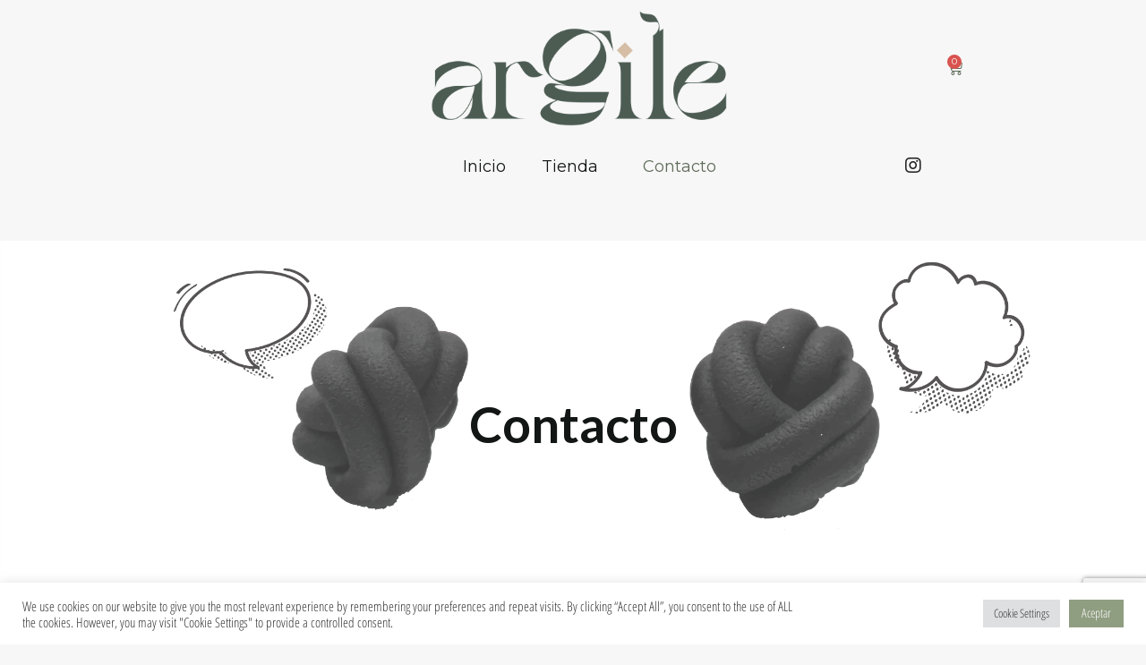

--- FILE ---
content_type: text/html; charset=UTF-8
request_url: https://argileshop.com/contacto/
body_size: 17397
content:
<!DOCTYPE html>
<html lang="es">
<head>
	<meta charset="UTF-8">
	<meta name="viewport" content="width=device-width, initial-scale=1.0, viewport-fit=cover" />		<meta name='robots' content='index, follow, max-image-preview:large, max-snippet:-1, max-video-preview:-1' />
	<style>img:is([sizes="auto" i], [sizes^="auto," i]) { contain-intrinsic-size: 3000px 1500px }</style>
	
<!-- Google Tag Manager for WordPress by gtm4wp.com -->
<script data-cfasync="false" data-pagespeed-no-defer>
	var gtm4wp_datalayer_name = "dataLayer";
	var dataLayer = dataLayer || [];
	const gtm4wp_use_sku_instead = false;
	const gtm4wp_id_prefix = '';
	const gtm4wp_remarketing = false;
	const gtm4wp_eec = true;
	const gtm4wp_classicec = false;
	const gtm4wp_currency = 'EUR';
	const gtm4wp_product_per_impression = 10;
	const gtm4wp_needs_shipping_address = false;
	const gtm4wp_business_vertical = 'retail';
	const gtm4wp_business_vertical_id = 'id';
	const gtm4wp_clear_ecommerce = false;
</script>
<!-- End Google Tag Manager for WordPress by gtm4wp.com --><script>window._wca = window._wca || [];</script>

	<!-- This site is optimized with the Yoast SEO plugin v23.1 - https://yoast.com/wordpress/plugins/seo/ -->
	<title>Contacto - ArgileShop</title>
	<link rel="canonical" href="https://argileshop.com/contacto/" />
	<meta property="og:locale" content="es_ES" />
	<meta property="og:type" content="article" />
	<meta property="og:title" content="Contacto - ArgileShop" />
	<meta property="og:description" content="Contacto ¡Hola!&nbsp; ¿Quieres contarnos algo o pedirnos consejo? Estaremos encantados de atenderte con lo que sea y te contestaremos en&hellip;" />
	<meta property="og:url" content="https://argileshop.com/contacto/" />
	<meta property="og:site_name" content="ArgileShop" />
	<meta property="article:modified_time" content="2023-12-03T22:15:12+00:00" />
	<meta name="twitter:card" content="summary_large_image" />
	<script type="application/ld+json" class="yoast-schema-graph">{"@context":"https://schema.org","@graph":[{"@type":"WebPage","@id":"https://argileshop.com/contacto/","url":"https://argileshop.com/contacto/","name":"Contacto - ArgileShop","isPartOf":{"@id":"https://argileshop.com/#website"},"datePublished":"2022-05-28T16:01:21+00:00","dateModified":"2023-12-03T22:15:12+00:00","breadcrumb":{"@id":"https://argileshop.com/contacto/#breadcrumb"},"inLanguage":"es","potentialAction":[{"@type":"ReadAction","target":["https://argileshop.com/contacto/"]}]},{"@type":"BreadcrumbList","@id":"https://argileshop.com/contacto/#breadcrumb","itemListElement":[{"@type":"ListItem","position":1,"name":"Portada","item":"https://argileshop.com/"},{"@type":"ListItem","position":2,"name":"Contacto"}]},{"@type":"WebSite","@id":"https://argileshop.com/#website","url":"https://argileshop.com/","name":"ArgileShop","description":"Pendientes de arcilla artesanales","publisher":{"@id":"https://argileshop.com/#organization"},"potentialAction":[{"@type":"SearchAction","target":{"@type":"EntryPoint","urlTemplate":"https://argileshop.com/?s={search_term_string}"},"query-input":"required name=search_term_string"}],"inLanguage":"es"},{"@type":"Organization","@id":"https://argileshop.com/#organization","name":"ArgileShop","url":"https://argileshop.com/","logo":{"@type":"ImageObject","inLanguage":"es","@id":"https://argileshop.com/#/schema/logo/image/","url":"https://argileshop.com/wp-content/uploads/2023/06/cropped-logo-argile-shop-web.png","contentUrl":"https://argileshop.com/wp-content/uploads/2023/06/cropped-logo-argile-shop-web.png","width":579,"height":190,"caption":"ArgileShop"},"image":{"@id":"https://argileshop.com/#/schema/logo/image/"}}]}</script>
	<!-- / Yoast SEO plugin. -->


<link rel='dns-prefetch' href='//stats.wp.com' />
<link rel='dns-prefetch' href='//fonts.googleapis.com' />
<link href='https://fonts.gstatic.com' crossorigin rel='preconnect' />
<link rel="alternate" type="application/rss+xml" title="ArgileShop &raquo; Feed" href="https://argileshop.com/feed/" />
<link rel="alternate" type="application/rss+xml" title="ArgileShop &raquo; Feed de los comentarios" href="https://argileshop.com/comments/feed/" />
<style id='classic-theme-styles-inline-css' type='text/css'>
/*! This file is auto-generated */
.wp-block-button__link{color:#fff;background-color:#32373c;border-radius:9999px;box-shadow:none;text-decoration:none;padding:calc(.667em + 2px) calc(1.333em + 2px);font-size:1.125em}.wp-block-file__button{background:#32373c;color:#fff;text-decoration:none}
</style>
<style id='global-styles-inline-css' type='text/css'>
:root{--wp--preset--aspect-ratio--square: 1;--wp--preset--aspect-ratio--4-3: 4/3;--wp--preset--aspect-ratio--3-4: 3/4;--wp--preset--aspect-ratio--3-2: 3/2;--wp--preset--aspect-ratio--2-3: 2/3;--wp--preset--aspect-ratio--16-9: 16/9;--wp--preset--aspect-ratio--9-16: 9/16;--wp--preset--color--black: #000000;--wp--preset--color--cyan-bluish-gray: #abb8c3;--wp--preset--color--white: #ffffff;--wp--preset--color--pale-pink: #f78da7;--wp--preset--color--vivid-red: #cf2e2e;--wp--preset--color--luminous-vivid-orange: #ff6900;--wp--preset--color--luminous-vivid-amber: #fcb900;--wp--preset--color--light-green-cyan: #7bdcb5;--wp--preset--color--vivid-green-cyan: #00d084;--wp--preset--color--pale-cyan-blue: #8ed1fc;--wp--preset--color--vivid-cyan-blue: #0693e3;--wp--preset--color--vivid-purple: #9b51e0;--wp--preset--gradient--vivid-cyan-blue-to-vivid-purple: linear-gradient(135deg,rgba(6,147,227,1) 0%,rgb(155,81,224) 100%);--wp--preset--gradient--light-green-cyan-to-vivid-green-cyan: linear-gradient(135deg,rgb(122,220,180) 0%,rgb(0,208,130) 100%);--wp--preset--gradient--luminous-vivid-amber-to-luminous-vivid-orange: linear-gradient(135deg,rgba(252,185,0,1) 0%,rgba(255,105,0,1) 100%);--wp--preset--gradient--luminous-vivid-orange-to-vivid-red: linear-gradient(135deg,rgba(255,105,0,1) 0%,rgb(207,46,46) 100%);--wp--preset--gradient--very-light-gray-to-cyan-bluish-gray: linear-gradient(135deg,rgb(238,238,238) 0%,rgb(169,184,195) 100%);--wp--preset--gradient--cool-to-warm-spectrum: linear-gradient(135deg,rgb(74,234,220) 0%,rgb(151,120,209) 20%,rgb(207,42,186) 40%,rgb(238,44,130) 60%,rgb(251,105,98) 80%,rgb(254,248,76) 100%);--wp--preset--gradient--blush-light-purple: linear-gradient(135deg,rgb(255,206,236) 0%,rgb(152,150,240) 100%);--wp--preset--gradient--blush-bordeaux: linear-gradient(135deg,rgb(254,205,165) 0%,rgb(254,45,45) 50%,rgb(107,0,62) 100%);--wp--preset--gradient--luminous-dusk: linear-gradient(135deg,rgb(255,203,112) 0%,rgb(199,81,192) 50%,rgb(65,88,208) 100%);--wp--preset--gradient--pale-ocean: linear-gradient(135deg,rgb(255,245,203) 0%,rgb(182,227,212) 50%,rgb(51,167,181) 100%);--wp--preset--gradient--electric-grass: linear-gradient(135deg,rgb(202,248,128) 0%,rgb(113,206,126) 100%);--wp--preset--gradient--midnight: linear-gradient(135deg,rgb(2,3,129) 0%,rgb(40,116,252) 100%);--wp--preset--font-size--small: 13px;--wp--preset--font-size--medium: 20px;--wp--preset--font-size--large: 36px;--wp--preset--font-size--x-large: 42px;--wp--preset--spacing--20: 0.44rem;--wp--preset--spacing--30: 0.67rem;--wp--preset--spacing--40: 1rem;--wp--preset--spacing--50: 1.5rem;--wp--preset--spacing--60: 2.25rem;--wp--preset--spacing--70: 3.38rem;--wp--preset--spacing--80: 5.06rem;--wp--preset--shadow--natural: 6px 6px 9px rgba(0, 0, 0, 0.2);--wp--preset--shadow--deep: 12px 12px 50px rgba(0, 0, 0, 0.4);--wp--preset--shadow--sharp: 6px 6px 0px rgba(0, 0, 0, 0.2);--wp--preset--shadow--outlined: 6px 6px 0px -3px rgba(255, 255, 255, 1), 6px 6px rgba(0, 0, 0, 1);--wp--preset--shadow--crisp: 6px 6px 0px rgba(0, 0, 0, 1);}:where(.is-layout-flex){gap: 0.5em;}:where(.is-layout-grid){gap: 0.5em;}body .is-layout-flex{display: flex;}.is-layout-flex{flex-wrap: wrap;align-items: center;}.is-layout-flex > :is(*, div){margin: 0;}body .is-layout-grid{display: grid;}.is-layout-grid > :is(*, div){margin: 0;}:where(.wp-block-columns.is-layout-flex){gap: 2em;}:where(.wp-block-columns.is-layout-grid){gap: 2em;}:where(.wp-block-post-template.is-layout-flex){gap: 1.25em;}:where(.wp-block-post-template.is-layout-grid){gap: 1.25em;}.has-black-color{color: var(--wp--preset--color--black) !important;}.has-cyan-bluish-gray-color{color: var(--wp--preset--color--cyan-bluish-gray) !important;}.has-white-color{color: var(--wp--preset--color--white) !important;}.has-pale-pink-color{color: var(--wp--preset--color--pale-pink) !important;}.has-vivid-red-color{color: var(--wp--preset--color--vivid-red) !important;}.has-luminous-vivid-orange-color{color: var(--wp--preset--color--luminous-vivid-orange) !important;}.has-luminous-vivid-amber-color{color: var(--wp--preset--color--luminous-vivid-amber) !important;}.has-light-green-cyan-color{color: var(--wp--preset--color--light-green-cyan) !important;}.has-vivid-green-cyan-color{color: var(--wp--preset--color--vivid-green-cyan) !important;}.has-pale-cyan-blue-color{color: var(--wp--preset--color--pale-cyan-blue) !important;}.has-vivid-cyan-blue-color{color: var(--wp--preset--color--vivid-cyan-blue) !important;}.has-vivid-purple-color{color: var(--wp--preset--color--vivid-purple) !important;}.has-black-background-color{background-color: var(--wp--preset--color--black) !important;}.has-cyan-bluish-gray-background-color{background-color: var(--wp--preset--color--cyan-bluish-gray) !important;}.has-white-background-color{background-color: var(--wp--preset--color--white) !important;}.has-pale-pink-background-color{background-color: var(--wp--preset--color--pale-pink) !important;}.has-vivid-red-background-color{background-color: var(--wp--preset--color--vivid-red) !important;}.has-luminous-vivid-orange-background-color{background-color: var(--wp--preset--color--luminous-vivid-orange) !important;}.has-luminous-vivid-amber-background-color{background-color: var(--wp--preset--color--luminous-vivid-amber) !important;}.has-light-green-cyan-background-color{background-color: var(--wp--preset--color--light-green-cyan) !important;}.has-vivid-green-cyan-background-color{background-color: var(--wp--preset--color--vivid-green-cyan) !important;}.has-pale-cyan-blue-background-color{background-color: var(--wp--preset--color--pale-cyan-blue) !important;}.has-vivid-cyan-blue-background-color{background-color: var(--wp--preset--color--vivid-cyan-blue) !important;}.has-vivid-purple-background-color{background-color: var(--wp--preset--color--vivid-purple) !important;}.has-black-border-color{border-color: var(--wp--preset--color--black) !important;}.has-cyan-bluish-gray-border-color{border-color: var(--wp--preset--color--cyan-bluish-gray) !important;}.has-white-border-color{border-color: var(--wp--preset--color--white) !important;}.has-pale-pink-border-color{border-color: var(--wp--preset--color--pale-pink) !important;}.has-vivid-red-border-color{border-color: var(--wp--preset--color--vivid-red) !important;}.has-luminous-vivid-orange-border-color{border-color: var(--wp--preset--color--luminous-vivid-orange) !important;}.has-luminous-vivid-amber-border-color{border-color: var(--wp--preset--color--luminous-vivid-amber) !important;}.has-light-green-cyan-border-color{border-color: var(--wp--preset--color--light-green-cyan) !important;}.has-vivid-green-cyan-border-color{border-color: var(--wp--preset--color--vivid-green-cyan) !important;}.has-pale-cyan-blue-border-color{border-color: var(--wp--preset--color--pale-cyan-blue) !important;}.has-vivid-cyan-blue-border-color{border-color: var(--wp--preset--color--vivid-cyan-blue) !important;}.has-vivid-purple-border-color{border-color: var(--wp--preset--color--vivid-purple) !important;}.has-vivid-cyan-blue-to-vivid-purple-gradient-background{background: var(--wp--preset--gradient--vivid-cyan-blue-to-vivid-purple) !important;}.has-light-green-cyan-to-vivid-green-cyan-gradient-background{background: var(--wp--preset--gradient--light-green-cyan-to-vivid-green-cyan) !important;}.has-luminous-vivid-amber-to-luminous-vivid-orange-gradient-background{background: var(--wp--preset--gradient--luminous-vivid-amber-to-luminous-vivid-orange) !important;}.has-luminous-vivid-orange-to-vivid-red-gradient-background{background: var(--wp--preset--gradient--luminous-vivid-orange-to-vivid-red) !important;}.has-very-light-gray-to-cyan-bluish-gray-gradient-background{background: var(--wp--preset--gradient--very-light-gray-to-cyan-bluish-gray) !important;}.has-cool-to-warm-spectrum-gradient-background{background: var(--wp--preset--gradient--cool-to-warm-spectrum) !important;}.has-blush-light-purple-gradient-background{background: var(--wp--preset--gradient--blush-light-purple) !important;}.has-blush-bordeaux-gradient-background{background: var(--wp--preset--gradient--blush-bordeaux) !important;}.has-luminous-dusk-gradient-background{background: var(--wp--preset--gradient--luminous-dusk) !important;}.has-pale-ocean-gradient-background{background: var(--wp--preset--gradient--pale-ocean) !important;}.has-electric-grass-gradient-background{background: var(--wp--preset--gradient--electric-grass) !important;}.has-midnight-gradient-background{background: var(--wp--preset--gradient--midnight) !important;}.has-small-font-size{font-size: var(--wp--preset--font-size--small) !important;}.has-medium-font-size{font-size: var(--wp--preset--font-size--medium) !important;}.has-large-font-size{font-size: var(--wp--preset--font-size--large) !important;}.has-x-large-font-size{font-size: var(--wp--preset--font-size--x-large) !important;}
:where(.wp-block-post-template.is-layout-flex){gap: 1.25em;}:where(.wp-block-post-template.is-layout-grid){gap: 1.25em;}
:where(.wp-block-columns.is-layout-flex){gap: 2em;}:where(.wp-block-columns.is-layout-grid){gap: 2em;}
:root :where(.wp-block-pullquote){font-size: 1.5em;line-height: 1.6;}
</style>
<style id='woocommerce-inline-inline-css' type='text/css'>
.woocommerce form .form-row .required { visibility: visible; }
</style>
<link rel='stylesheet' id='wpo_min-header-0-css' href='https://argileshop.com/wp-content/cache/wpo-minify/1762946508/assets/wpo-minify-header-0b5e4e3c.min.css' type='text/css' media='all' />
<link rel='stylesheet' id='wpo_min-header-1-css' href='https://argileshop.com/wp-content/cache/wpo-minify/1762946508/assets/wpo-minify-header-8c4c1302.min.css' type='text/css' media='only screen and (max-width: 768px)' />
<link rel='stylesheet' id='wpo_min-header-2-css' href='https://argileshop.com/wp-content/cache/wpo-minify/1762946508/assets/wpo-minify-header-f851a85c.min.css' type='text/css' media='all' />
<link rel="preconnect" href="https://fonts.gstatic.com/" crossorigin><script type="text/javascript" src="https://argileshop.com/wp-includes/js/dist/hooks.min.js" id="wp-hooks-js"></script>
<script type="text/javascript" src="https://stats.wp.com/w.js" id="woo-tracks-js"></script>
<script type="text/javascript" src="https://argileshop.com/wp-includes/js/jquery/jquery.min.js" id="jquery-core-js"></script>
<script type="text/javascript" src="https://argileshop.com/wp-includes/js/jquery/jquery-migrate.min.js" id="jquery-migrate-js"></script>
<script type="text/javascript" id="cookie-law-info-js-extra">
/* <![CDATA[ */
var Cli_Data = {"nn_cookie_ids":[],"cookielist":[],"non_necessary_cookies":[],"ccpaEnabled":"","ccpaRegionBased":"","ccpaBarEnabled":"","strictlyEnabled":["necessary","obligatoire"],"ccpaType":"gdpr","js_blocking":"1","custom_integration":"","triggerDomRefresh":"","secure_cookies":""};
var cli_cookiebar_settings = {"animate_speed_hide":"500","animate_speed_show":"500","background":"#FFF","border":"#b1a6a6c2","border_on":"","button_1_button_colour":"#61a229","button_1_button_hover":"#4e8221","button_1_link_colour":"#fff","button_1_as_button":"1","button_1_new_win":"","button_2_button_colour":"#333","button_2_button_hover":"#292929","button_2_link_colour":"#444","button_2_as_button":"","button_2_hidebar":"","button_3_button_colour":"#dedfe0","button_3_button_hover":"#b2b2b3","button_3_link_colour":"#333333","button_3_as_button":"1","button_3_new_win":"","button_4_button_colour":"#dedfe0","button_4_button_hover":"#b2b2b3","button_4_link_colour":"#333333","button_4_as_button":"1","button_7_button_colour":"#8f9d80","button_7_button_hover":"#727e66","button_7_link_colour":"#fff","button_7_as_button":"1","button_7_new_win":"","font_family":"inherit","header_fix":"","notify_animate_hide":"1","notify_animate_show":"","notify_div_id":"#cookie-law-info-bar","notify_position_horizontal":"right","notify_position_vertical":"bottom","scroll_close":"","scroll_close_reload":"","accept_close_reload":"","reject_close_reload":"","showagain_tab":"","showagain_background":"#fff","showagain_border":"#000","showagain_div_id":"#cookie-law-info-again","showagain_x_position":"100px","text":"#333333","show_once_yn":"","show_once":"10000","logging_on":"","as_popup":"","popup_overlay":"1","bar_heading_text":"","cookie_bar_as":"banner","popup_showagain_position":"bottom-right","widget_position":"left"};
var log_object = {"ajax_url":"https:\/\/argileshop.com\/wp-admin\/admin-ajax.php"};
/* ]]> */
</script>
<script type="text/javascript" src="https://argileshop.com/wp-content/plugins/cookie-law-info/legacy/public/js/cookie-law-info-public.js" id="cookie-law-info-js"></script>
<script type="text/javascript" src="https://argileshop.com/wp-content/plugins/woocommerce/assets/js/jquery-blockui/jquery.blockUI.min.js" id="jquery-blockui-js" defer="defer" data-wp-strategy="defer"></script>
<script type="text/javascript" id="wc-add-to-cart-js-extra">
/* <![CDATA[ */
var wc_add_to_cart_params = {"ajax_url":"\/wp-admin\/admin-ajax.php","wc_ajax_url":"\/?wc-ajax=%%endpoint%%&elementor_page_id=584","i18n_view_cart":"View cart","cart_url":"https:\/\/argileshop.com\/carrito\/","is_cart":"","cart_redirect_after_add":"no"};
/* ]]> */
</script>
<script type="text/javascript" src="https://argileshop.com/wp-content/plugins/woocommerce/assets/js/frontend/add-to-cart.min.js" id="wc-add-to-cart-js" defer="defer" data-wp-strategy="defer"></script>
<script type="text/javascript" src="https://argileshop.com/wp-content/plugins/woocommerce/assets/js/js-cookie/js.cookie.min.js" id="js-cookie-js" defer="defer" data-wp-strategy="defer"></script>
<script type="text/javascript" id="woocommerce-js-extra">
/* <![CDATA[ */
var woocommerce_params = {"ajax_url":"\/wp-admin\/admin-ajax.php","wc_ajax_url":"\/?wc-ajax=%%endpoint%%&elementor_page_id=584"};
/* ]]> */
</script>
<script type="text/javascript" src="https://argileshop.com/wp-content/plugins/woocommerce/assets/js/frontend/woocommerce.min.js" id="woocommerce-js" defer="defer" data-wp-strategy="defer"></script>
<script type="text/javascript" src="https://argileshop.com/wp-content/plugins/duracelltomi-google-tag-manager/dist/js/gtm4wp-woocommerce-enhanced.js" id="gtm4wp-woocommerce-enhanced-js"></script>
<script type="text/javascript" id="WCPAY_ASSETS-js-extra">
/* <![CDATA[ */
var wcpayAssets = {"url":"https:\/\/argileshop.com\/wp-content\/plugins\/woocommerce-payments\/dist\/"};
/* ]]> */
</script>
<script defer type="text/javascript" src="https://stats.wp.com/s-202603.js" id="woocommerce-analytics-js"></script>
<link rel="https://api.w.org/" href="https://argileshop.com/wp-json/" /><link rel="alternate" title="JSON" type="application/json" href="https://argileshop.com/wp-json/wp/v2/pages/584" /><link rel="EditURI" type="application/rsd+xml" title="RSD" href="https://argileshop.com/xmlrpc.php?rsd" />
<meta name="generator" content="WordPress 6.8.3" />
<meta name="generator" content="WooCommerce 8.4.0" />
<link rel='shortlink' href='https://argileshop.com/?p=584' />
<link rel="alternate" title="oEmbed (JSON)" type="application/json+oembed" href="https://argileshop.com/wp-json/oembed/1.0/embed?url=https%3A%2F%2Fargileshop.com%2Fcontacto%2F" />
<link rel="alternate" title="oEmbed (XML)" type="text/xml+oembed" href="https://argileshop.com/wp-json/oembed/1.0/embed?url=https%3A%2F%2Fargileshop.com%2Fcontacto%2F&#038;format=xml" />
	<style>img#wpstats{display:none}</style>
		
<!-- Google Tag Manager for WordPress by gtm4wp.com -->
<!-- GTM Container placement set to automatic -->
<script data-cfasync="false" data-pagespeed-no-defer type="text/javascript">
	var dataLayer_content = {"pageTitle":"Contacto - ArgileShop","pagePostType":"page","pagePostType2":"single-page","pagePostAuthorID":1,"pagePostAuthor":"admin","browserName":"","browserVersion":"","browserEngineName":"","browserEngineVersion":"","osName":"","osVersion":"","deviceType":"bot","deviceManufacturer":"","deviceModel":"","cartContent":{"totals":{"applied_coupons":[],"discount_total":0,"subtotal":0,"total":0},"items":[]}};
	dataLayer.push( dataLayer_content );
</script>
<script data-cfasync="false">
(function(w,d,s,l,i){w[l]=w[l]||[];w[l].push({'gtm.start':
new Date().getTime(),event:'gtm.js'});var f=d.getElementsByTagName(s)[0],
j=d.createElement(s),dl=l!='dataLayer'?'&l='+l:'';j.async=true;j.src=
'//www.googletagmanager.com/gtm.js?id='+i+dl;f.parentNode.insertBefore(j,f);
})(window,document,'script','dataLayer','GTM-WWXW5RMF');
</script>
<!-- End Google Tag Manager -->
<!-- End Google Tag Manager for WordPress by gtm4wp.com --><!-- This site is powered by WooCommerce Redsys Gateway Light v.5.3.0 - https://es.wordpress.org/plugins/woo-redsys-gateway-light/ -->	<noscript><style>.woocommerce-product-gallery{ opacity: 1 !important; }</style></noscript>
	<meta name="generator" content="Elementor 3.17.3; features: e_dom_optimization, e_optimized_assets_loading, additional_custom_breakpoints; settings: css_print_method-external, google_font-enabled, font_display-auto">
            <style type="text/css" id="envo-ecommerce-header-css">
            	
                                .site-title,
                    .site-description {
                        position: absolute;
                        clip: rect(1px, 1px, 1px, 1px);
                    }
            	
            </style>
            <style type="text/css" id="custom-background-css">
body.custom-background { background-color: #f7f7f7; }
</style>
	<link rel="icon" href="https://argileshop.com/wp-content/uploads/2023/06/cropped-favicon-logo-argile-1-32x32.png" sizes="32x32" />
<link rel="icon" href="https://argileshop.com/wp-content/uploads/2023/06/cropped-favicon-logo-argile-1-192x192.png" sizes="192x192" />
<link rel="apple-touch-icon" href="https://argileshop.com/wp-content/uploads/2023/06/cropped-favicon-logo-argile-1-180x180.png" />
<meta name="msapplication-TileImage" content="https://argileshop.com/wp-content/uploads/2023/06/cropped-favicon-logo-argile-1-270x270.png" />
<style id="kirki-inline-styles"></style></head>
<body class="wp-singular page-template page-template-elementor_header_footer page page-id-584 custom-background wp-custom-logo wp-theme-envo-ecommerce theme-envo-ecommerce woocommerce-no-js elementor-default elementor-template-full-width elementor-kit-104 elementor-page elementor-page-584">

		<div data-elementor-type="header" data-elementor-id="810" class="elementor elementor-810 elementor-location-header">
								<section class="elementor-section elementor-top-section elementor-element elementor-element-fb2f96e elementor-section-full_width elementor-hidden-desktop elementor-hidden-tablet elementor-hidden-mobile elementor-section-height-default elementor-section-height-default" data-id="fb2f96e" data-element_type="section" data-settings="{&quot;background_background&quot;:&quot;classic&quot;}">
						<div class="elementor-container elementor-column-gap-no">
					<div class="elementor-column elementor-col-100 elementor-top-column elementor-element elementor-element-e1bcca4" data-id="e1bcca4" data-element_type="column">
			<div class="elementor-widget-wrap elementor-element-populated">
								<section class="elementor-section elementor-inner-section elementor-element elementor-element-46131e1 elementor-section-full_width sliding-text elementor-section-height-default elementor-section-height-default" data-id="46131e1" data-element_type="section">
						<div class="elementor-container elementor-column-gap-no">
					<div class="elementor-column elementor-col-100 elementor-inner-column elementor-element elementor-element-eceb01a" data-id="eceb01a" data-element_type="column">
			<div class="elementor-widget-wrap">
									</div>
		</div>
							</div>
		</section>
				<section class="elementor-section elementor-inner-section elementor-element elementor-element-df179dd elementor-section-full_width elementor-section-height-default elementor-section-height-default" data-id="df179dd" data-element_type="section">
						<div class="elementor-container elementor-column-gap-default">
					<div class="elementor-column elementor-col-100 elementor-inner-column elementor-element elementor-element-d59f1cb" data-id="d59f1cb" data-element_type="column">
			<div class="elementor-widget-wrap elementor-element-populated">
								<div class="elementor-element elementor-element-89b3ce7 elementor-widget elementor-widget-html" data-id="89b3ce7" data-element_type="widget" data-widget_type="html.default">
				<div class="elementor-widget-container">
			<style> 
.runtext-container {
    background:#94a285;
    border: 1px solid #94a285;
    }
.runtext-container .holder a{ 
    color: #f7edf7;
    font-size: 15px;
    font-weight: 600;
}
.text-container a:before {
    background-color: #f7edf7;
}
.runtext-container .holder a:hover{
	color:#ffffff;
}
.text-container a:hover::before {
    background-color: #ffffff;
}
</style><div class="runtext-container">
    <div class="main-runtext">
        <marquee direction="" scrolldelay="300" onmouseover="this.stop();"
            onmouseout="this.start();">

            <div class="holder">
                <div class="text-container"><a class="fancybox" href="" >💸 consigue un 10% con el código ARGILE10 en tus compras hasta el 14 de febrero 💸</a>
    </div><div class="text-container"><a class="fancybox" href="" >💸 consigue un 10% con el código ARGILE10 en tus compras hasta el 14 de febrero 💸</a>
    </div><div class="text-container"><a class="fancybox" href="" >💸 consigue un 10% con el código ARGILE10 en tus compras hasta el 14 de febrero 💸</a>
    </div><div class="text-container"><a class="fancybox" href="" >💸 consigue un 10% con el código ARGILE10 en tus compras hasta el 14 de febrero 💸</a>
    </div><div class="text-container"><a class="fancybox" href="" >💸 consigue un 10% con el código ARGILE10 en tus compras hasta el 14 de febrero 💸</a>
    </div>            </div>
        </marquee>
    </div>
</div>


		</div>
				</div>
					</div>
		</div>
							</div>
		</section>
					</div>
		</div>
							</div>
		</section>
				<section class="elementor-section elementor-top-section elementor-element elementor-element-f20e692 elementor-section-full_width elementor-section-height-default elementor-section-height-default" data-id="f20e692" data-element_type="section">
							<div class="elementor-background-overlay"></div>
							<div class="elementor-container elementor-column-gap-default">
					<div class="elementor-column elementor-col-33 elementor-top-column elementor-element elementor-element-b9a61ee" data-id="b9a61ee" data-element_type="column">
			<div class="elementor-widget-wrap">
									</div>
		</div>
				<div class="elementor-column elementor-col-33 elementor-top-column elementor-element elementor-element-c22aa88" data-id="c22aa88" data-element_type="column">
			<div class="elementor-widget-wrap elementor-element-populated">
								<div class="elementor-element elementor-element-02c6764 elementor-widget elementor-widget-theme-site-logo elementor-widget-image" data-id="02c6764" data-element_type="widget" data-widget_type="theme-site-logo.default">
				<div class="elementor-widget-container">
																<a href="https://argileshop.com">
							<img width="579" height="190" src="https://argileshop.com/wp-content/uploads/2023/06/cropped-logo-argile-shop-web.png" class="attachment-full size-full wp-image-776" alt="" srcset="https://argileshop.com/wp-content/uploads/2023/06/cropped-logo-argile-shop-web.png 579w, https://argileshop.com/wp-content/uploads/2023/06/cropped-logo-argile-shop-web-300x98.png 300w" sizes="(max-width: 579px) 100vw, 579px" />								</a>
															</div>
				</div>
					</div>
		</div>
				<div class="elementor-column elementor-col-33 elementor-top-column elementor-element elementor-element-e9d459f" data-id="e9d459f" data-element_type="column">
			<div class="elementor-widget-wrap elementor-element-populated">
								<div class="elementor-element elementor-element-b19e9b4 toggle-icon--cart-medium elementor-menu-cart--items-indicator-bubble elementor-menu-cart--cart-type-side-cart elementor-menu-cart--show-remove-button-yes elementor-widget elementor-widget-woocommerce-menu-cart" data-id="b19e9b4" data-element_type="widget" data-settings="{&quot;cart_type&quot;:&quot;side-cart&quot;,&quot;open_cart&quot;:&quot;click&quot;,&quot;automatically_open_cart&quot;:&quot;no&quot;}" data-widget_type="woocommerce-menu-cart.default">
				<div class="elementor-widget-container">
					<div class="elementor-menu-cart__wrapper">
							<div class="elementor-menu-cart__toggle_wrapper">
					<div class="elementor-menu-cart__container elementor-lightbox" aria-hidden="true">
						<div class="elementor-menu-cart__main" aria-hidden="true">
							<div class="elementor-menu-cart__close-button"></div>
							<div class="widget_shopping_cart_content">
															</div>
						</div>
					</div>
							<div class="elementor-menu-cart__toggle elementor-button-wrapper">
			<a id="elementor-menu-cart__toggle_button" href="#" class="elementor-menu-cart__toggle_button elementor-button elementor-size-sm" aria-expanded="false">
				<span class="elementor-button-text"><span class="woocommerce-Price-amount amount"><bdi>0,00&nbsp;<span class="woocommerce-Price-currencySymbol">&euro;</span></bdi></span></span>
				<span class="elementor-button-icon" data-counter="0">
					<i class="eicon"></i>
					<span class="elementor-screen-only">Cart</span>
				</span>
			</a>
		</div>
						</div>
					</div> <!-- close elementor-menu-cart__wrapper -->
				</div>
				</div>
					</div>
		</div>
							</div>
		</section>
				<section class="elementor-section elementor-top-section elementor-element elementor-element-e62513d elementor-section-boxed elementor-section-height-default elementor-section-height-default" data-id="e62513d" data-element_type="section">
							<div class="elementor-background-overlay"></div>
							<div class="elementor-container elementor-column-gap-default">
					<div class="elementor-column elementor-col-66 elementor-top-column elementor-element elementor-element-8eb97c1" data-id="8eb97c1" data-element_type="column">
			<div class="elementor-widget-wrap elementor-element-populated">
								<div class="elementor-element elementor-element-204bd36 elementor-nav-menu__align-right elementor-nav-menu--dropdown-tablet elementor-nav-menu__text-align-aside elementor-nav-menu--toggle elementor-nav-menu--burger elementor-widget elementor-widget-nav-menu" data-id="204bd36" data-element_type="widget" data-settings="{&quot;submenu_icon&quot;:{&quot;value&quot;:&quot;&lt;i class=\&quot;\&quot;&gt;&lt;\/i&gt;&quot;,&quot;library&quot;:&quot;&quot;},&quot;layout&quot;:&quot;horizontal&quot;,&quot;toggle&quot;:&quot;burger&quot;}" data-widget_type="nav-menu.default">
				<div class="elementor-widget-container">
						<nav migration_allowed="1" migrated="0" role="navigation" class="elementor-nav-menu--main elementor-nav-menu__container elementor-nav-menu--layout-horizontal e--pointer-underline e--animation-fade">
				<ul id="menu-1-204bd36" class="elementor-nav-menu"><li class="menu-item menu-item-type-post_type menu-item-object-page menu-item-home menu-item-872"><a href="https://argileshop.com/" class="elementor-item">Inicio</a></li>
<li class="menu-item menu-item-type-post_type menu-item-object-page menu-item-has-children menu-item-26"><a href="https://argileshop.com/tienda/" class="elementor-item">Tienda</a>
<ul class="sub-menu elementor-nav-menu--dropdown">
	<li class="menu-item menu-item-type-taxonomy menu-item-object-product_cat menu-item-149"><a href="https://argileshop.com/margaritas/" class="elementor-sub-item">Margaritas</a></li>
	<li class="menu-item menu-item-type-taxonomy menu-item-object-product_cat menu-item-2086"><a href="https://argileshop.com/primavera-verano/" class="elementor-sub-item">Primavera &#8211; Verano</a></li>
	<li class="menu-item menu-item-type-taxonomy menu-item-object-product_cat menu-item-1442"><a href="https://argileshop.com/otono-invierno/" class="elementor-sub-item">Otoño &#8211; Invierno</a></li>
	<li class="menu-item menu-item-type-taxonomy menu-item-object-product_cat menu-item-2012"><a href="https://argileshop.com/pendiente-edicion-limitada/" class="elementor-sub-item">Edición Limitada &#8211; San Valentín</a></li>
	<li class="menu-item menu-item-type-taxonomy menu-item-object-product_cat menu-item-2001"><a href="https://argileshop.com/tienda-pendientes-rebajados/" class="elementor-sub-item">Outlet</a></li>
</ul>
</li>
<li class="menu-item menu-item-type-post_type menu-item-object-page current-menu-item page_item page-item-584 current_page_item menu-item-586"><a href="https://argileshop.com/contacto/" aria-current="page" class="elementor-item elementor-item-active">Contacto</a></li>
</ul>			</nav>
					<div class="elementor-menu-toggle" role="button" tabindex="0" aria-label="Menu Toggle" aria-expanded="false">
			<i aria-hidden="true" role="presentation" class="elementor-menu-toggle__icon--open eicon-menu-bar"></i><i aria-hidden="true" role="presentation" class="elementor-menu-toggle__icon--close eicon-close"></i>			<span class="elementor-screen-only">Menu</span>
		</div>
			<nav class="elementor-nav-menu--dropdown elementor-nav-menu__container" role="navigation" aria-hidden="true">
				<ul id="menu-2-204bd36" class="elementor-nav-menu"><li class="menu-item menu-item-type-post_type menu-item-object-page menu-item-home menu-item-872"><a href="https://argileshop.com/" class="elementor-item" tabindex="-1">Inicio</a></li>
<li class="menu-item menu-item-type-post_type menu-item-object-page menu-item-has-children menu-item-26"><a href="https://argileshop.com/tienda/" class="elementor-item" tabindex="-1">Tienda</a>
<ul class="sub-menu elementor-nav-menu--dropdown">
	<li class="menu-item menu-item-type-taxonomy menu-item-object-product_cat menu-item-149"><a href="https://argileshop.com/margaritas/" class="elementor-sub-item" tabindex="-1">Margaritas</a></li>
	<li class="menu-item menu-item-type-taxonomy menu-item-object-product_cat menu-item-2086"><a href="https://argileshop.com/primavera-verano/" class="elementor-sub-item" tabindex="-1">Primavera &#8211; Verano</a></li>
	<li class="menu-item menu-item-type-taxonomy menu-item-object-product_cat menu-item-1442"><a href="https://argileshop.com/otono-invierno/" class="elementor-sub-item" tabindex="-1">Otoño &#8211; Invierno</a></li>
	<li class="menu-item menu-item-type-taxonomy menu-item-object-product_cat menu-item-2012"><a href="https://argileshop.com/pendiente-edicion-limitada/" class="elementor-sub-item" tabindex="-1">Edición Limitada &#8211; San Valentín</a></li>
	<li class="menu-item menu-item-type-taxonomy menu-item-object-product_cat menu-item-2001"><a href="https://argileshop.com/tienda-pendientes-rebajados/" class="elementor-sub-item" tabindex="-1">Outlet</a></li>
</ul>
</li>
<li class="menu-item menu-item-type-post_type menu-item-object-page current-menu-item page_item page-item-584 current_page_item menu-item-586"><a href="https://argileshop.com/contacto/" aria-current="page" class="elementor-item elementor-item-active" tabindex="-1">Contacto</a></li>
</ul>			</nav>
				</div>
				</div>
					</div>
		</div>
				<div class="elementor-column elementor-col-33 elementor-top-column elementor-element elementor-element-5a1ebd1" data-id="5a1ebd1" data-element_type="column">
			<div class="elementor-widget-wrap elementor-element-populated">
								<div class="elementor-element elementor-element-a6a72d8 elementor-widget elementor-widget-elementskit-social-media" data-id="a6a72d8" data-element_type="widget" data-widget_type="elementskit-social-media.default">
				<div class="elementor-widget-container">
			<div class="ekit-wid-con" >			 <ul class="ekit_social_media">
														<li class="elementor-repeater-item-e0a31c9">
					    <a
						href="https://www.instagram.com/ARGILESHOP/" target="_blank" aria-label="Instagram" class="instagram" >
														
							<i aria-hidden="true" class="fab fa-instagram"></i>									
                                                                                                            </a>
                    </li>
                    							</ul>
		</div>		</div>
				</div>
					</div>
		</div>
							</div>
		</section>
						</div>
				<div data-elementor-type="wp-page" data-elementor-id="584" class="elementor elementor-584">
									<section class="elementor-section elementor-top-section elementor-element elementor-element-8114530 elementor-section-full_width elementor-section-stretched elementor-section-height-default elementor-section-height-default" data-id="8114530" data-element_type="section" data-settings="{&quot;stretch_section&quot;:&quot;section-stretched&quot;,&quot;background_background&quot;:&quot;classic&quot;}">
							<div class="elementor-background-overlay"></div>
							<div class="elementor-container elementor-column-gap-default">
					<div class="elementor-column elementor-col-100 elementor-top-column elementor-element elementor-element-b6d169c" data-id="b6d169c" data-element_type="column">
			<div class="elementor-widget-wrap elementor-element-populated">
								<div class="elementor-element elementor-element-dce9858 elementor-widget elementor-widget-heading" data-id="dce9858" data-element_type="widget" data-widget_type="heading.default">
				<div class="elementor-widget-container">
			<h2 class="elementor-heading-title elementor-size-default">Contacto</h2>		</div>
				</div>
					</div>
		</div>
							</div>
		</section>
				<section class="elementor-section elementor-top-section elementor-element elementor-element-598c0ca elementor-section-full_width elementor-section-stretched elementor-section-height-default elementor-section-height-default" data-id="598c0ca" data-element_type="section" data-settings="{&quot;stretch_section&quot;:&quot;section-stretched&quot;}">
						<div class="elementor-container elementor-column-gap-default">
					<div class="elementor-column elementor-col-100 elementor-top-column elementor-element elementor-element-f48d49e" data-id="f48d49e" data-element_type="column">
			<div class="elementor-widget-wrap elementor-element-populated">
								<div class="elementor-element elementor-element-b77e67b elementor-widget elementor-widget-text-editor" data-id="b77e67b" data-element_type="widget" data-widget_type="text-editor.default">
				<div class="elementor-widget-container">
							<p>¡Hola!&nbsp; <br></p>
<p>¿Quieres contarnos algo o pedirnos consejo?</p>
<p>Estaremos encantados de atenderte con lo que sea y te contestaremos en cuanto podamos</p>						</div>
				</div>
					</div>
		</div>
							</div>
		</section>
				<section class="elementor-section elementor-top-section elementor-element elementor-element-6e89959 elementor-section-boxed elementor-section-height-default elementor-section-height-default" data-id="6e89959" data-element_type="section">
						<div class="elementor-container elementor-column-gap-default">
					<div class="elementor-column elementor-col-100 elementor-top-column elementor-element elementor-element-9cddbd3" data-id="9cddbd3" data-element_type="column">
			<div class="elementor-widget-wrap elementor-element-populated">
								<div class="elementor-element elementor-element-eb5b363 elementor-button-align-center elementor-widget elementor-widget-form" data-id="eb5b363" data-element_type="widget" data-settings="{&quot;step_next_label&quot;:&quot;Next&quot;,&quot;step_previous_label&quot;:&quot;Previous&quot;,&quot;button_width&quot;:&quot;100&quot;,&quot;step_type&quot;:&quot;number_text&quot;,&quot;step_icon_shape&quot;:&quot;circle&quot;}" data-widget_type="form.default">
				<div class="elementor-widget-container">
					<form class="elementor-form" method="post" name="New Form">
			<input type="hidden" name="post_id" value="584"/>
			<input type="hidden" name="form_id" value="eb5b363"/>
			<input type="hidden" name="referer_title" value="Contacto - ArgileShop" />

							<input type="hidden" name="queried_id" value="584"/>
			
			<div class="elementor-form-fields-wrapper elementor-labels-above">
								<div class="elementor-field-type-text elementor-field-group elementor-column elementor-field-group-name elementor-col-50 elementor-field-required">
													<input size="1" type="text" name="form_fields[name]" id="form-field-name" class="elementor-field elementor-size-sm  elementor-field-textual" placeholder="Nombre" required="required" aria-required="true">
											</div>
								<div class="elementor-field-type-email elementor-field-group elementor-column elementor-field-group-email elementor-col-50 elementor-field-required">
													<input size="1" type="email" name="form_fields[email]" id="form-field-email" class="elementor-field elementor-size-sm  elementor-field-textual" placeholder="Correo electrónico" required="required" aria-required="true">
											</div>
								<div class="elementor-field-type-textarea elementor-field-group elementor-column elementor-field-group-message elementor-col-100 elementor-field-required">
					<textarea class="elementor-field-textual elementor-field  elementor-size-sm" name="form_fields[message]" id="form-field-message" rows="4" placeholder="Mensaje" required="required" aria-required="true"></textarea>				</div>
								<div class="elementor-field-type-acceptance elementor-field-group elementor-column elementor-field-group-field_b06cbd7 elementor-col-100 elementor-field-required">
							<div class="elementor-field-subgroup">
			<span class="elementor-field-option">
				<input type="checkbox" name="form_fields[field_b06cbd7]" id="form-field-field_b06cbd7" class="elementor-field elementor-size-sm  elementor-acceptance-field" required="required" aria-required="true">
				<label for="form-field-field_b06cbd7">He leido y acepto los
<a style="color:#5F6C5A"; href="terminos-y-condiciones/">Términos y condiciones</a></label>			</span>
		</div>
						</div>
								<div class="elementor-field-type-recaptcha_v3 elementor-field-group elementor-column elementor-field-group-field_ad4e7d0 elementor-col-100 recaptcha_v3-bottomright">
					<div class="elementor-field" id="form-field-field_ad4e7d0"><div class="elementor-g-recaptcha" data-sitekey="6LfSN6YnAAAAAGGXTh5N9ObEsMqTs46FnxGpFlAU" data-type="v3" data-action="Form" data-badge="bottomright" data-size="invisible"></div></div>				</div>
								<div class="elementor-field-group elementor-column elementor-field-type-submit elementor-col-100 e-form__buttons">
					<button type="submit" class="elementor-button elementor-size-sm">
						<span >
															<span class=" elementor-button-icon">
																										</span>
																						<span class="elementor-button-text">Enviar</span>
													</span>
					</button>
				</div>
			</div>
		</form>
				</div>
				</div>
					</div>
		</div>
							</div>
		</section>
				<section class="elementor-section elementor-top-section elementor-element elementor-element-91033e3 elementor-section-boxed elementor-section-height-default elementor-section-height-default" data-id="91033e3" data-element_type="section">
						<div class="elementor-container elementor-column-gap-default">
					<div class="elementor-column elementor-col-100 elementor-top-column elementor-element elementor-element-4648662" data-id="4648662" data-element_type="column">
			<div class="elementor-widget-wrap elementor-element-populated">
								<div class="elementor-element elementor-element-48e2111 elementor-widget elementor-widget-heading" data-id="48e2111" data-element_type="widget" data-widget_type="heading.default">
				<div class="elementor-widget-container">
			<h2 class="elementor-heading-title elementor-size-default">¿Podemos tentarte?</h2>		</div>
				</div>
				<div class="elementor-element elementor-element-38188dc elementor-grid-4 elementor-grid-tablet-3 elementor-grid-mobile-2 elementor-products-grid elementor-wc-products elementor-widget elementor-widget-woocommerce-products" data-id="38188dc" data-element_type="widget" data-widget_type="woocommerce-products.default">
				<div class="elementor-widget-container">
			<div class="woocommerce columns-4 "><ul class="products elementor-grid columns-4">
<li class="product type-product post-2098 status-publish first instock product_cat-margaritas product_cat-primavera-verano product_cat-tienda-pendientes-arcilla has-post-thumbnail taxable shipping-taxable purchasable product-type-variable">
	<a href="https://argileshop.com/primavera-verano/soil-colors/" class="woocommerce-LoopProduct-link woocommerce-loop-product__link"><img decoding="async" width="500" height="500" src="https://argileshop.com/wp-content/uploads/2023/09/DSC6925_edited_edited-removebg-preview.webp" class="attachment-woocommerce_thumbnail size-woocommerce_thumbnail" alt="" srcset="https://argileshop.com/wp-content/uploads/2023/09/DSC6925_edited_edited-removebg-preview.webp 500w, https://argileshop.com/wp-content/uploads/2023/09/DSC6925_edited_edited-removebg-preview-300x300.webp 300w, https://argileshop.com/wp-content/uploads/2023/09/DSC6925_edited_edited-removebg-preview-150x150.webp 150w, https://argileshop.com/wp-content/uploads/2023/09/DSC6925_edited_edited-removebg-preview-100x100.webp 100w" sizes="(max-width: 500px) 100vw, 500px" /><h2 class="woocommerce-loop-product__title">Soil colors</h2>
	<span class="price"><span class="woocommerce-Price-amount amount"><bdi>7,00&nbsp;<span class="woocommerce-Price-currencySymbol">&euro;</span></bdi></span></span>
</a><a href="https://argileshop.com/primavera-verano/soil-colors/" data-quantity="1" class="button product_type_variable add_to_cart_button" data-product_id="2098" data-product_sku="" aria-label="Select options for &ldquo;Soil colors&rdquo;" aria-describedby="This product has multiple variants. The options may be chosen on the product page" rel="nofollow">Select options</a><span class="gtm4wp_productdata" style="display:none; visibility:hidden;" data-gtm4wp_product_id="2098" data-gtm4wp_product_internal_id="2098" data-gtm4wp_product_name="Soil colors" data-gtm4wp_product_price="7" data-gtm4wp_product_cat="Primavera - Verano" data-gtm4wp_product_url="https://argileshop.com/primavera-verano/soil-colors/" data-gtm4wp_product_listposition="1" data-gtm4wp_productlist_name="Lista general de productos" data-gtm4wp_product_stocklevel="" data-gtm4wp_product_brand="Margaritas"></span></li>
<li class="product type-product post-2071 status-publish instock product_cat-margaritas product_cat-primavera-verano product_cat-tienda-pendientes-arcilla has-post-thumbnail taxable shipping-taxable purchasable product-type-variable">
	<a href="https://argileshop.com/primavera-verano/tres-de-girasoles/" class="woocommerce-LoopProduct-link woocommerce-loop-product__link"><img decoding="async" width="499" height="500" src="https://argileshop.com/wp-content/uploads/2024/05/pendiente_tres_de_girasoles_pasador.png" class="attachment-woocommerce_thumbnail size-woocommerce_thumbnail" alt="Pendiente tres de girasoles con pasador" srcset="https://argileshop.com/wp-content/uploads/2024/05/pendiente_tres_de_girasoles_pasador.png 499w, https://argileshop.com/wp-content/uploads/2024/05/pendiente_tres_de_girasoles_pasador-300x300.png 300w, https://argileshop.com/wp-content/uploads/2024/05/pendiente_tres_de_girasoles_pasador-150x150.png 150w, https://argileshop.com/wp-content/uploads/2024/05/pendiente_tres_de_girasoles_pasador-100x100.png 100w" sizes="(max-width: 499px) 100vw, 499px" /><h2 class="woocommerce-loop-product__title">Tres de girasoles</h2>
	<span class="price"><span class="woocommerce-Price-amount amount"><bdi>15,00&nbsp;<span class="woocommerce-Price-currencySymbol">&euro;</span></bdi></span></span>
</a><a href="https://argileshop.com/primavera-verano/tres-de-girasoles/" data-quantity="1" class="button product_type_variable add_to_cart_button" data-product_id="2071" data-product_sku="" aria-label="Select options for &ldquo;Tres de girasoles&rdquo;" aria-describedby="This product has multiple variants. The options may be chosen on the product page" rel="nofollow">Select options</a><span class="gtm4wp_productdata" style="display:none; visibility:hidden;" data-gtm4wp_product_id="2071" data-gtm4wp_product_internal_id="2071" data-gtm4wp_product_name="Tres de girasoles" data-gtm4wp_product_price="15" data-gtm4wp_product_cat="Primavera - Verano" data-gtm4wp_product_url="https://argileshop.com/primavera-verano/tres-de-girasoles/" data-gtm4wp_product_listposition="2" data-gtm4wp_productlist_name="Lista general de productos" data-gtm4wp_product_stocklevel="" data-gtm4wp_product_brand="Margaritas"></span></li>
<li class="product type-product post-2064 status-publish instock product_cat-margaritas product_cat-primavera-verano product_cat-tienda-pendientes-arcilla has-post-thumbnail taxable shipping-taxable purchasable product-type-simple">
	<a href="https://argileshop.com/primavera-verano/margarita-triple/" class="woocommerce-LoopProduct-link woocommerce-loop-product__link"><img loading="lazy" decoding="async" width="499" height="500" src="https://argileshop.com/wp-content/uploads/2024/05/pendientes_margarita_triple.png" class="attachment-woocommerce_thumbnail size-woocommerce_thumbnail" alt="pendientes de margarita triple" srcset="https://argileshop.com/wp-content/uploads/2024/05/pendientes_margarita_triple.png 499w, https://argileshop.com/wp-content/uploads/2024/05/pendientes_margarita_triple-300x300.png 300w, https://argileshop.com/wp-content/uploads/2024/05/pendientes_margarita_triple-150x150.png 150w, https://argileshop.com/wp-content/uploads/2024/05/pendientes_margarita_triple-100x100.png 100w" sizes="auto, (max-width: 499px) 100vw, 499px" /><h2 class="woocommerce-loop-product__title">Margarita triple</h2>
	<span class="price"><span class="woocommerce-Price-amount amount"><bdi>15,00&nbsp;<span class="woocommerce-Price-currencySymbol">&euro;</span></bdi></span></span>
</a><a href="?add-to-cart=2064" data-quantity="1" class="button product_type_simple add_to_cart_button ajax_add_to_cart" data-product_id="2064" data-product_sku="" aria-label="Add to cart: &ldquo;Margarita triple&rdquo;" aria-describedby="" rel="nofollow">Add to cart</a><span class="gtm4wp_productdata" style="display:none; visibility:hidden;" data-gtm4wp_product_id="2064" data-gtm4wp_product_internal_id="2064" data-gtm4wp_product_name="Margarita triple" data-gtm4wp_product_price="15" data-gtm4wp_product_cat="Primavera - Verano" data-gtm4wp_product_url="https://argileshop.com/primavera-verano/margarita-triple/" data-gtm4wp_product_listposition="3" data-gtm4wp_productlist_name="Lista general de productos" data-gtm4wp_product_stocklevel="" data-gtm4wp_product_brand="Margaritas"></span></li>
<li class="product type-product post-1418 status-publish last instock product_cat-margaritas product_cat-primavera-verano product_cat-tienda-pendientes-arcilla has-post-thumbnail taxable shipping-taxable purchasable product-type-variable">
	<a href="https://argileshop.com/primavera-verano/petit-jardin/" class="woocommerce-LoopProduct-link woocommerce-loop-product__link"><img loading="lazy" decoding="async" width="500" height="500" src="https://argileshop.com/wp-content/uploads/2023/09/DSC7009_edited_edited-500x500.webp" class="attachment-woocommerce_thumbnail size-woocommerce_thumbnail" alt="" srcset="https://argileshop.com/wp-content/uploads/2023/09/DSC7009_edited_edited-500x500.webp 500w, https://argileshop.com/wp-content/uploads/2023/09/DSC7009_edited_edited-300x300.webp 300w, https://argileshop.com/wp-content/uploads/2023/09/DSC7009_edited_edited-1024x1024.webp 1024w, https://argileshop.com/wp-content/uploads/2023/09/DSC7009_edited_edited-150x150.webp 150w, https://argileshop.com/wp-content/uploads/2023/09/DSC7009_edited_edited-768x768.webp 768w, https://argileshop.com/wp-content/uploads/2023/09/DSC7009_edited_edited-600x600.webp 600w, https://argileshop.com/wp-content/uploads/2023/09/DSC7009_edited_edited-100x100.webp 100w, https://argileshop.com/wp-content/uploads/2023/09/DSC7009_edited_edited.webp 1200w" sizes="auto, (max-width: 500px) 100vw, 500px" /><h2 class="woocommerce-loop-product__title">Petit Jardin</h2>
	<span class="price"><span class="woocommerce-Price-amount amount"><bdi>14,00&nbsp;<span class="woocommerce-Price-currencySymbol">&euro;</span></bdi></span></span>
</a><a href="https://argileshop.com/primavera-verano/petit-jardin/" data-quantity="1" class="button product_type_variable add_to_cart_button" data-product_id="1418" data-product_sku="" aria-label="Select options for &ldquo;Petit Jardin&rdquo;" aria-describedby="This product has multiple variants. The options may be chosen on the product page" rel="nofollow">Select options</a><span class="gtm4wp_productdata" style="display:none; visibility:hidden;" data-gtm4wp_product_id="1418" data-gtm4wp_product_internal_id="1418" data-gtm4wp_product_name="Petit Jardin" data-gtm4wp_product_price="14" data-gtm4wp_product_cat="Primavera - Verano" data-gtm4wp_product_url="https://argileshop.com/primavera-verano/petit-jardin/" data-gtm4wp_product_listposition="4" data-gtm4wp_productlist_name="Lista general de productos" data-gtm4wp_product_stocklevel="3" data-gtm4wp_product_brand="Margaritas"></span></li>
</ul>
</div>		</div>
				</div>
					</div>
		</div>
							</div>
		</section>
							</div>
				<div data-elementor-type="footer" data-elementor-id="863" class="elementor elementor-863 elementor-location-footer">
								<footer class="elementor-section elementor-top-section elementor-element elementor-element-39cfb9fa elementor-section-boxed elementor-section-height-default elementor-section-height-default" data-id="39cfb9fa" data-element_type="section" data-settings="{&quot;background_background&quot;:&quot;classic&quot;}">
						<div class="elementor-container elementor-column-gap-default">
					<div class="elementor-column elementor-col-33 elementor-top-column elementor-element elementor-element-8f0eee8" data-id="8f0eee8" data-element_type="column">
			<div class="elementor-widget-wrap elementor-element-populated">
								<div class="elementor-element elementor-element-d63c232 elementor-widget elementor-widget-theme-site-logo elementor-widget-image" data-id="d63c232" data-element_type="widget" data-widget_type="theme-site-logo.default">
				<div class="elementor-widget-container">
																<a href="https://argileshop.com">
							<img width="579" height="190" src="https://argileshop.com/wp-content/uploads/2023/06/cropped-logo-argile-shop-web.png" class="attachment-full size-full wp-image-776" alt="" loading="lazy" srcset="https://argileshop.com/wp-content/uploads/2023/06/cropped-logo-argile-shop-web.png 579w, https://argileshop.com/wp-content/uploads/2023/06/cropped-logo-argile-shop-web-300x98.png 300w" sizes="auto, (max-width: 579px) 100vw, 579px" />								</a>
															</div>
				</div>
				<div class="elementor-element elementor-element-4b1e7de elementor-widget elementor-widget-text-editor" data-id="4b1e7de" data-element_type="widget" data-widget_type="text-editor.default">
				<div class="elementor-widget-container">
							<p>Un oasis de joyería artesana para quienes quieren disfrutar de la moda de forma consciente.</p>						</div>
				</div>
				<section class="elementor-section elementor-inner-section elementor-element elementor-element-f602826 elementor-section-boxed elementor-section-height-default elementor-section-height-default" data-id="f602826" data-element_type="section">
						<div class="elementor-container elementor-column-gap-default">
					<div class="elementor-column elementor-col-100 elementor-inner-column elementor-element elementor-element-1c94644" data-id="1c94644" data-element_type="column">
			<div class="elementor-widget-wrap elementor-element-populated">
								<div class="elementor-element elementor-element-589eebc elementor-widget elementor-widget-elementskit-social-media" data-id="589eebc" data-element_type="widget" data-widget_type="elementskit-social-media.default">
				<div class="elementor-widget-container">
			<div class="ekit-wid-con" >			 <ul class="ekit_social_media">
														<li class="elementor-repeater-item-dd3477f">
					    <a
						href="https://www.instagram.com/argileshop/" target="_blank" aria-label="Instagram" class="instagram" >
														
							<i aria-hidden="true" class="fab fa-instagram"></i>									
                                                                                                            </a>
                    </li>
                    							</ul>
		</div>		</div>
				</div>
					</div>
		</div>
							</div>
		</section>
					</div>
		</div>
				<div class="elementor-column elementor-col-33 elementor-top-column elementor-element elementor-element-a28efd3" data-id="a28efd3" data-element_type="column">
			<div class="elementor-widget-wrap elementor-element-populated">
								<div class="elementor-element elementor-element-13207fe elementor-widget elementor-widget-text-editor" data-id="13207fe" data-element_type="widget" data-widget_type="text-editor.default">
				<div class="elementor-widget-container">
							<p><a href="https://argileshop.com/politica-envio-devoluciones/" target="_blank" rel="noopener">Envíos y devoluciones</a></p><p><a href="https://argileshop.com/preguntas-frecuentes/" target="_blank" rel="noopener">Preguntas frecuentes</a></p>						</div>
				</div>
					</div>
		</div>
				<div class="elementor-column elementor-col-33 elementor-top-column elementor-element elementor-element-ff60335" data-id="ff60335" data-element_type="column">
			<div class="elementor-widget-wrap elementor-element-populated">
								<div class="elementor-element elementor-element-13549fd elementor-widget elementor-widget-button" data-id="13549fd" data-element_type="widget" data-widget_type="button.default">
				<div class="elementor-widget-container">
					<div class="elementor-button-wrapper">
			<a class="elementor-button elementor-button-link elementor-size-sm" href="#">
						<span class="elementor-button-content-wrapper">
						<span class="elementor-button-text">Suscríbete a la Newsletter</span>
		</span>
					</a>
		</div>
				</div>
				</div>
					</div>
		</div>
							</div>
		</footer>
				<section class="elementor-section elementor-top-section elementor-element elementor-element-a351204 elementor-section-boxed elementor-section-height-default elementor-section-height-default" data-id="a351204" data-element_type="section" data-settings="{&quot;background_background&quot;:&quot;classic&quot;}">
						<div class="elementor-container elementor-column-gap-default">
					<div class="elementor-column elementor-col-33 elementor-top-column elementor-element elementor-element-505a4fa" data-id="505a4fa" data-element_type="column">
			<div class="elementor-widget-wrap">
									</div>
		</div>
				<div class="elementor-column elementor-col-33 elementor-top-column elementor-element elementor-element-8d0cfb2" data-id="8d0cfb2" data-element_type="column">
			<div class="elementor-widget-wrap elementor-element-populated">
								<div class="elementor-element elementor-element-25fff20 elementor-widget elementor-widget-text-editor" data-id="25fff20" data-element_type="widget" data-widget_type="text-editor.default">
				<div class="elementor-widget-container">
							<p><span style="color: #ffffff;"><a style="color: #ffffff;" href="https://argileshop.com/politica-de-privacidad/" target="_blank" rel="noopener">Política de Privacidad</a></span></p>						</div>
				</div>
					</div>
		</div>
				<div class="elementor-column elementor-col-33 elementor-top-column elementor-element elementor-element-bf0048b" data-id="bf0048b" data-element_type="column">
			<div class="elementor-widget-wrap">
									</div>
		</div>
							</div>
		</section>
						</div>
		
<script type="speculationrules">
{"prefetch":[{"source":"document","where":{"and":[{"href_matches":"\/*"},{"not":{"href_matches":["\/wp-*.php","\/wp-admin\/*","\/wp-content\/uploads\/*","\/wp-content\/*","\/wp-content\/plugins\/*","\/wp-content\/themes\/envo-ecommerce\/*","\/*\\?(.+)"]}},{"not":{"selector_matches":"a[rel~=\"nofollow\"]"}},{"not":{"selector_matches":".no-prefetch, .no-prefetch a"}}]},"eagerness":"conservative"}]}
</script>
<!--googleoff: all--><div id="cookie-law-info-bar" data-nosnippet="true"><span><div class="cli-bar-container cli-style-v2"><div class="cli-bar-message">We use cookies on our website to give you the most relevant experience by remembering your preferences and repeat visits. By clicking “Accept All”, you consent to the use of ALL the cookies. However, you may visit "Cookie Settings" to provide a controlled consent.</div><div class="cli-bar-btn_container"><a role='button' class="medium cli-plugin-button cli-plugin-main-button cli_settings_button" style="margin:0px 5px 0px 0px">Cookie Settings</a><a id="wt-cli-accept-all-btn" role='button' data-cli_action="accept_all" class="wt-cli-element large cli-plugin-button wt-cli-accept-all-btn cookie_action_close_header cli_action_button">Aceptar</a></div></div></span></div><div id="cookie-law-info-again" style="display:none" data-nosnippet="true"><span id="cookie_hdr_showagain">Manage consent</span></div><div class="cli-modal" data-nosnippet="true" id="cliSettingsPopup" tabindex="-1" role="dialog" aria-labelledby="cliSettingsPopup" aria-hidden="true">
  <div class="cli-modal-dialog" role="document">
	<div class="cli-modal-content cli-bar-popup">
		  <button type="button" class="cli-modal-close" id="cliModalClose">
			<svg class="" viewBox="0 0 24 24"><path d="M19 6.41l-1.41-1.41-5.59 5.59-5.59-5.59-1.41 1.41 5.59 5.59-5.59 5.59 1.41 1.41 5.59-5.59 5.59 5.59 1.41-1.41-5.59-5.59z"></path><path d="M0 0h24v24h-24z" fill="none"></path></svg>
			<span class="wt-cli-sr-only">Cerrar</span>
		  </button>
		  <div class="cli-modal-body">
			<div class="cli-container-fluid cli-tab-container">
	<div class="cli-row">
		<div class="cli-col-12 cli-align-items-stretch cli-px-0">
			<div class="cli-privacy-overview">
				<h4>Privacy Overview</h4>				<div class="cli-privacy-content">
					<div class="cli-privacy-content-text">This website uses cookies to improve your experience while you navigate through the website. Out of these, the cookies that are categorized as necessary are stored on your browser as they are essential for the working of basic functionalities of the website. We also use third-party cookies that help us analyze and understand how you use this website. These cookies will be stored in your browser only with your consent. You also have the option to opt-out of these cookies. But opting out of some of these cookies may affect your browsing experience.</div>
				</div>
				<a class="cli-privacy-readmore" aria-label="Mostrar más" role="button" data-readmore-text="Mostrar más" data-readless-text="Mostrar menos"></a>			</div>
		</div>
		<div class="cli-col-12 cli-align-items-stretch cli-px-0 cli-tab-section-container">
												<div class="cli-tab-section">
						<div class="cli-tab-header">
							<a role="button" tabindex="0" class="cli-nav-link cli-settings-mobile" data-target="necessary" data-toggle="cli-toggle-tab">
								Necessary							</a>
															<div class="wt-cli-necessary-checkbox">
									<input type="checkbox" class="cli-user-preference-checkbox"  id="wt-cli-checkbox-necessary" data-id="checkbox-necessary" checked="checked"  />
									<label class="form-check-label" for="wt-cli-checkbox-necessary">Necessary</label>
								</div>
								<span class="cli-necessary-caption">Siempre activado</span>
													</div>
						<div class="cli-tab-content">
							<div class="cli-tab-pane cli-fade" data-id="necessary">
								<div class="wt-cli-cookie-description">
									Necessary cookies are absolutely essential for the website to function properly. These cookies ensure basic functionalities and security features of the website, anonymously.
<table class="cookielawinfo-row-cat-table cookielawinfo-winter"><thead><tr><th class="cookielawinfo-column-1">Cookie</th><th class="cookielawinfo-column-3">Duración</th><th class="cookielawinfo-column-4">Descripción</th></tr></thead><tbody><tr class="cookielawinfo-row"><td class="cookielawinfo-column-1">cookielawinfo-checkbox-analytics</td><td class="cookielawinfo-column-3">11 months</td><td class="cookielawinfo-column-4">This cookie is set by GDPR Cookie Consent plugin. The cookie is used to store the user consent for the cookies in the category "Analytics".</td></tr><tr class="cookielawinfo-row"><td class="cookielawinfo-column-1">cookielawinfo-checkbox-functional</td><td class="cookielawinfo-column-3">11 months</td><td class="cookielawinfo-column-4">The cookie is set by GDPR cookie consent to record the user consent for the cookies in the category "Functional".</td></tr><tr class="cookielawinfo-row"><td class="cookielawinfo-column-1">cookielawinfo-checkbox-necessary</td><td class="cookielawinfo-column-3">11 months</td><td class="cookielawinfo-column-4">This cookie is set by GDPR Cookie Consent plugin. The cookies is used to store the user consent for the cookies in the category "Necessary".</td></tr><tr class="cookielawinfo-row"><td class="cookielawinfo-column-1">cookielawinfo-checkbox-others</td><td class="cookielawinfo-column-3">11 months</td><td class="cookielawinfo-column-4">This cookie is set by GDPR Cookie Consent plugin. The cookie is used to store the user consent for the cookies in the category "Other.</td></tr><tr class="cookielawinfo-row"><td class="cookielawinfo-column-1">cookielawinfo-checkbox-performance</td><td class="cookielawinfo-column-3">11 months</td><td class="cookielawinfo-column-4">This cookie is set by GDPR Cookie Consent plugin. The cookie is used to store the user consent for the cookies in the category "Performance".</td></tr><tr class="cookielawinfo-row"><td class="cookielawinfo-column-1">viewed_cookie_policy</td><td class="cookielawinfo-column-3">11 months</td><td class="cookielawinfo-column-4">The cookie is set by the GDPR Cookie Consent plugin and is used to store whether or not user has consented to the use of cookies. It does not store any personal data.</td></tr></tbody></table>								</div>
							</div>
						</div>
					</div>
																	<div class="cli-tab-section">
						<div class="cli-tab-header">
							<a role="button" tabindex="0" class="cli-nav-link cli-settings-mobile" data-target="functional" data-toggle="cli-toggle-tab">
								Functional							</a>
															<div class="cli-switch">
									<input type="checkbox" id="wt-cli-checkbox-functional" class="cli-user-preference-checkbox"  data-id="checkbox-functional" />
									<label for="wt-cli-checkbox-functional" class="cli-slider" data-cli-enable="Activado" data-cli-disable="Desactivado"><span class="wt-cli-sr-only">Functional</span></label>
								</div>
													</div>
						<div class="cli-tab-content">
							<div class="cli-tab-pane cli-fade" data-id="functional">
								<div class="wt-cli-cookie-description">
									Functional cookies help to perform certain functionalities like sharing the content of the website on social media platforms, collect feedbacks, and other third-party features.
								</div>
							</div>
						</div>
					</div>
																	<div class="cli-tab-section">
						<div class="cli-tab-header">
							<a role="button" tabindex="0" class="cli-nav-link cli-settings-mobile" data-target="performance" data-toggle="cli-toggle-tab">
								Performance							</a>
															<div class="cli-switch">
									<input type="checkbox" id="wt-cli-checkbox-performance" class="cli-user-preference-checkbox"  data-id="checkbox-performance" />
									<label for="wt-cli-checkbox-performance" class="cli-slider" data-cli-enable="Activado" data-cli-disable="Desactivado"><span class="wt-cli-sr-only">Performance</span></label>
								</div>
													</div>
						<div class="cli-tab-content">
							<div class="cli-tab-pane cli-fade" data-id="performance">
								<div class="wt-cli-cookie-description">
									Performance cookies are used to understand and analyze the key performance indexes of the website which helps in delivering a better user experience for the visitors.
								</div>
							</div>
						</div>
					</div>
																	<div class="cli-tab-section">
						<div class="cli-tab-header">
							<a role="button" tabindex="0" class="cli-nav-link cli-settings-mobile" data-target="analytics" data-toggle="cli-toggle-tab">
								Analytics							</a>
															<div class="cli-switch">
									<input type="checkbox" id="wt-cli-checkbox-analytics" class="cli-user-preference-checkbox"  data-id="checkbox-analytics" />
									<label for="wt-cli-checkbox-analytics" class="cli-slider" data-cli-enable="Activado" data-cli-disable="Desactivado"><span class="wt-cli-sr-only">Analytics</span></label>
								</div>
													</div>
						<div class="cli-tab-content">
							<div class="cli-tab-pane cli-fade" data-id="analytics">
								<div class="wt-cli-cookie-description">
									Analytical cookies are used to understand how visitors interact with the website. These cookies help provide information on metrics the number of visitors, bounce rate, traffic source, etc.
								</div>
							</div>
						</div>
					</div>
																	<div class="cli-tab-section">
						<div class="cli-tab-header">
							<a role="button" tabindex="0" class="cli-nav-link cli-settings-mobile" data-target="advertisement" data-toggle="cli-toggle-tab">
								Advertisement							</a>
															<div class="cli-switch">
									<input type="checkbox" id="wt-cli-checkbox-advertisement" class="cli-user-preference-checkbox"  data-id="checkbox-advertisement" />
									<label for="wt-cli-checkbox-advertisement" class="cli-slider" data-cli-enable="Activado" data-cli-disable="Desactivado"><span class="wt-cli-sr-only">Advertisement</span></label>
								</div>
													</div>
						<div class="cli-tab-content">
							<div class="cli-tab-pane cli-fade" data-id="advertisement">
								<div class="wt-cli-cookie-description">
									Advertisement cookies are used to provide visitors with relevant ads and marketing campaigns. These cookies track visitors across websites and collect information to provide customized ads.
								</div>
							</div>
						</div>
					</div>
																	<div class="cli-tab-section">
						<div class="cli-tab-header">
							<a role="button" tabindex="0" class="cli-nav-link cli-settings-mobile" data-target="others" data-toggle="cli-toggle-tab">
								Others							</a>
															<div class="cli-switch">
									<input type="checkbox" id="wt-cli-checkbox-others" class="cli-user-preference-checkbox"  data-id="checkbox-others" />
									<label for="wt-cli-checkbox-others" class="cli-slider" data-cli-enable="Activado" data-cli-disable="Desactivado"><span class="wt-cli-sr-only">Others</span></label>
								</div>
													</div>
						<div class="cli-tab-content">
							<div class="cli-tab-pane cli-fade" data-id="others">
								<div class="wt-cli-cookie-description">
									Other uncategorized cookies are those that are being analyzed and have not been classified into a category as yet.
								</div>
							</div>
						</div>
					</div>
										</div>
	</div>
</div>
		  </div>
		  <div class="cli-modal-footer">
			<div class="wt-cli-element cli-container-fluid cli-tab-container">
				<div class="cli-row">
					<div class="cli-col-12 cli-align-items-stretch cli-px-0">
						<div class="cli-tab-footer wt-cli-privacy-overview-actions">
						
															<a id="wt-cli-privacy-save-btn" role="button" tabindex="0" data-cli-action="accept" class="wt-cli-privacy-btn cli_setting_save_button wt-cli-privacy-accept-btn cli-btn">GUARDAR Y ACEPTAR</a>
													</div>
						
					</div>
				</div>
			</div>
		</div>
	</div>
  </div>
</div>
<div class="cli-modal-backdrop cli-fade cli-settings-overlay"></div>
<div class="cli-modal-backdrop cli-fade cli-popupbar-overlay"></div>
<!--googleon: all-->	<script type="text/javascript">
		(function () {
			var c = document.body.className;
			c = c.replace(/woocommerce-no-js/, 'woocommerce-js');
			document.body.className = c;
		})();
	</script>
	
<div class="pswp" tabindex="-1" role="dialog" aria-hidden="true">
	<div class="pswp__bg"></div>
	<div class="pswp__scroll-wrap">
		<div class="pswp__container">
			<div class="pswp__item"></div>
			<div class="pswp__item"></div>
			<div class="pswp__item"></div>
		</div>
		<div class="pswp__ui pswp__ui--hidden">
			<div class="pswp__top-bar">
				<div class="pswp__counter"></div>
				<button class="pswp__button pswp__button--close" aria-label="Close (Esc)"></button>
				<button class="pswp__button pswp__button--share" aria-label="Share"></button>
				<button class="pswp__button pswp__button--fs" aria-label="Toggle fullscreen"></button>
				<button class="pswp__button pswp__button--zoom" aria-label="Zoom in/out"></button>
				<div class="pswp__preloader">
					<div class="pswp__preloader__icn">
						<div class="pswp__preloader__cut">
							<div class="pswp__preloader__donut"></div>
						</div>
					</div>
				</div>
			</div>
			<div class="pswp__share-modal pswp__share-modal--hidden pswp__single-tap">
				<div class="pswp__share-tooltip"></div>
			</div>
			<button class="pswp__button pswp__button--arrow--left" aria-label="Previous (arrow left)"></button>
			<button class="pswp__button pswp__button--arrow--right" aria-label="Next (arrow right)"></button>
			<div class="pswp__caption">
				<div class="pswp__caption__center"></div>
			</div>
		</div>
	</div>
</div>
<script type="text/template" id="tmpl-variation-template">
	<div class="woocommerce-variation-description">{{{ data.variation.variation_description }}}</div>
	<div class="woocommerce-variation-price">{{{ data.variation.price_html }}}</div>
	<div class="woocommerce-variation-availability">{{{ data.variation.availability_html }}}</div>
</script>
<script type="text/template" id="tmpl-unavailable-variation-template">
	<p>Sorry, this product is unavailable. Please choose a different combination.</p>
</script>
<style id='core-block-supports-inline-css' type='text/css'>
.wp-container-core-columns-is-layout-9d6595d7{flex-wrap:nowrap;}
</style>
<link rel='stylesheet' id='wpo_min-footer-0-css' href='https://argileshop.com/wp-content/cache/wpo-minify/1762946508/assets/wpo-minify-footer-6b8d211c.min.css' type='text/css' media='all' />
<script type="text/javascript" src="https://argileshop.com/wp-content/plugins/duracelltomi-google-tag-manager/dist/js/gtm4wp-contact-form-7-tracker.js" id="gtm4wp-contact-form-7-tracker-js"></script>
<script type="text/javascript" id="wpcvi-frontend-js-extra">
/* <![CDATA[ */
var wpcvi_vars = {"ajax_url":"\/?wc-ajax=%%endpoint%%&elementor_page_id=584","nonce":"d754370ebf","images_class":".woocommerce-product-gallery","lightbox_class":".product .images a.zoom"};
/* ]]> */
</script>
<script type="text/javascript" src="https://argileshop.com/wp-content/plugins/wpc-additional-variation-images/assets/js/frontend.js" id="wpcvi-frontend-js"></script>
<script type="text/javascript" src="https://argileshop.com/wp-content/themes/envo-ecommerce/js/bootstrap.min.js" id="bootstrap-js"></script>
<script type="text/javascript" src="https://argileshop.com/wp-content/themes/envo-ecommerce/js/customscript.js" id="envo-ecommerce-theme-js-js"></script>
<script type="text/javascript" src="https://argileshop.com/wp-content/themes/envo-ecommerce/js/mmenu-light.min.js" id="mmenu-js"></script>
<script type="text/javascript" src="https://argileshop.com/wp-content/plugins/elementskit-lite/libs/framework/assets/js/frontend-script.js" id="elementskit-framework-js-frontend-js"></script>
<script type="text/javascript" id="elementskit-framework-js-frontend-js-after">
/* <![CDATA[ */
		var elementskit = {
			resturl: 'https://argileshop.com/wp-json/elementskit/v1/',
		}

		
/* ]]> */
</script>
<script type="text/javascript" src="https://argileshop.com/wp-content/plugins/elementskit-lite/widgets/init/assets/js/widget-scripts.js" id="ekit-widget-scripts-js"></script>
<script type="text/javascript" id="eael-general-js-extra">
/* <![CDATA[ */
var localize = {"ajaxurl":"https:\/\/argileshop.com\/wp-admin\/admin-ajax.php","nonce":"9f5ef892a3","i18n":{"added":"A\u00f1adido","compare":"Comparar","loading":"Cargando..."},"eael_translate_text":{"required_text":"es un campo obligatorio","invalid_text":"No v\u00e1lido","billing_text":"Facturaci\u00f3n","shipping_text":"Env\u00edo","fg_mfp_counter_text":"de"},"page_permalink":"https:\/\/argileshop.com\/contacto\/","cart_redirectition":"no","cart_page_url":"https:\/\/argileshop.com\/carrito\/","el_breakpoints":{"mobile":{"label":"M\u00f3vil retrato","value":767,"default_value":767,"direction":"max","is_enabled":true},"mobile_extra":{"label":"M\u00f3vil paisaje","value":880,"default_value":880,"direction":"max","is_enabled":false},"tablet":{"label":"Tableta vertical","value":1024,"default_value":1024,"direction":"max","is_enabled":true},"tablet_extra":{"label":"Tableta horizontal","value":1200,"default_value":1200,"direction":"max","is_enabled":false},"laptop":{"label":"Port\u00e1til","value":1366,"default_value":1366,"direction":"max","is_enabled":false},"widescreen":{"label":"Pantalla grande","value":2400,"default_value":2400,"direction":"min","is_enabled":false}}};
/* ]]> */
</script>
<script type="text/javascript" src="https://argileshop.com/wp-content/plugins/essential-addons-for-elementor-lite/assets/front-end/js/view/general.min.js" id="eael-general-js"></script>
<script defer type="text/javascript" src="https://stats.wp.com/e-202603.js" id="jetpack-stats-js"></script>
<script type="text/javascript" id="jetpack-stats-js-after">
/* <![CDATA[ */
_stq = window._stq || [];
_stq.push([ "view", {v:'ext',blog:'205392480',post:'584',tz:'0',srv:'argileshop.com',j:'1:12.9.3'} ]);
_stq.push([ "clickTrackerInit", "205392480", "584" ]);
/* ]]> */
</script>
<script type="text/javascript" src="https://argileshop.com/wp-content/plugins/elementor-pro/assets/lib/smartmenus/jquery.smartmenus.min.js" id="smartmenus-js"></script>
<script type="text/javascript" id="wc-cart-fragments-js-extra">
/* <![CDATA[ */
var wc_cart_fragments_params = {"ajax_url":"\/wp-admin\/admin-ajax.php","wc_ajax_url":"\/?wc-ajax=%%endpoint%%&elementor_page_id=584","cart_hash_key":"wc_cart_hash_5049a505272f5d00be91cb8cb1095a28","fragment_name":"wc_fragments_5049a505272f5d00be91cb8cb1095a28","request_timeout":"5000"};
/* ]]> */
</script>
<script type="text/javascript" src="https://argileshop.com/wp-content/plugins/woocommerce/assets/js/frontend/cart-fragments.min.js" id="wc-cart-fragments-js" defer="defer" data-wp-strategy="defer"></script>
<script type="text/javascript" src="https://www.google.com/recaptcha/api.js?render=explicit&amp;ver=3.7.0" id="elementor-recaptcha_v3-api-js"></script>
<script type="text/javascript" src="https://argileshop.com/wp-content/plugins/elementor-pro/assets/js/webpack-pro.runtime.min.js" id="elementor-pro-webpack-runtime-js"></script>
<script type="text/javascript" src="https://argileshop.com/wp-content/plugins/elementor/assets/js/webpack.runtime.min.js" id="elementor-webpack-runtime-js"></script>
<script type="text/javascript" src="https://argileshop.com/wp-content/plugins/elementor/assets/js/frontend-modules.min.js" id="elementor-frontend-modules-js"></script>
<script type="text/javascript" src="https://argileshop.com/wp-includes/js/dist/i18n.min.js" id="wp-i18n-js"></script>
<script type="text/javascript" id="wp-i18n-js-after">
/* <![CDATA[ */
wp.i18n.setLocaleData( { 'text direction\u0004ltr': [ 'ltr' ] } );
/* ]]> */
</script>
<script type="text/javascript" id="elementor-pro-frontend-js-before">
/* <![CDATA[ */
var ElementorProFrontendConfig = {"ajaxurl":"https:\/\/argileshop.com\/wp-admin\/admin-ajax.php","nonce":"5802a8a642","urls":{"assets":"https:\/\/argileshop.com\/wp-content\/plugins\/elementor-pro\/assets\/","rest":"https:\/\/argileshop.com\/wp-json\/"},"shareButtonsNetworks":{"facebook":{"title":"Facebook","has_counter":true},"twitter":{"title":"Twitter"},"linkedin":{"title":"LinkedIn","has_counter":true},"pinterest":{"title":"Pinterest","has_counter":true},"reddit":{"title":"Reddit","has_counter":true},"vk":{"title":"VK","has_counter":true},"odnoklassniki":{"title":"OK","has_counter":true},"tumblr":{"title":"Tumblr"},"digg":{"title":"Digg"},"skype":{"title":"Skype"},"stumbleupon":{"title":"StumbleUpon","has_counter":true},"mix":{"title":"Mix"},"telegram":{"title":"Telegram"},"pocket":{"title":"Pocket","has_counter":true},"xing":{"title":"XING","has_counter":true},"whatsapp":{"title":"WhatsApp"},"email":{"title":"Email"},"print":{"title":"Print"}},"woocommerce":{"menu_cart":{"cart_page_url":"https:\/\/argileshop.com\/carrito\/","checkout_page_url":"https:\/\/argileshop.com\/finalizar-compra\/"}},"facebook_sdk":{"lang":"es_ES","app_id":""},"lottie":{"defaultAnimationUrl":"https:\/\/argileshop.com\/wp-content\/plugins\/elementor-pro\/modules\/lottie\/assets\/animations\/default.json"}};
/* ]]> */
</script>
<script type="text/javascript" src="https://argileshop.com/wp-content/plugins/elementor-pro/assets/js/frontend.min.js" id="elementor-pro-frontend-js"></script>
<script type="text/javascript" src="https://argileshop.com/wp-content/plugins/elementor/assets/lib/waypoints/waypoints.min.js" id="elementor-waypoints-js"></script>
<script type="text/javascript" src="https://argileshop.com/wp-includes/js/jquery/ui/core.min.js" id="jquery-ui-core-js"></script>
<script type="text/javascript" id="elementor-frontend-js-before">
/* <![CDATA[ */
var elementorFrontendConfig = {"environmentMode":{"edit":false,"wpPreview":false,"isScriptDebug":false},"i18n":{"shareOnFacebook":"Compartir en Facebook","shareOnTwitter":"Compartir en Twitter","pinIt":"Pinear","download":"Descargar","downloadImage":"Descargar imagen","fullscreen":"Pantalla completa","zoom":"Zoom","share":"Compartir","playVideo":"Reproducir v\u00eddeo","previous":"Anterior","next":"Siguiente","close":"Cerrar","a11yCarouselWrapperAriaLabel":"Carrusel | Scroll horizontal: Flecha izquierda y derecha","a11yCarouselPrevSlideMessage":"Diapositiva anterior","a11yCarouselNextSlideMessage":"Diapositiva siguiente","a11yCarouselFirstSlideMessage":"Esta es la primera diapositiva","a11yCarouselLastSlideMessage":"Esta es la \u00faltima diapositiva","a11yCarouselPaginationBulletMessage":"Ir a la diapositiva"},"is_rtl":false,"breakpoints":{"xs":0,"sm":480,"md":768,"lg":1025,"xl":1440,"xxl":1600},"responsive":{"breakpoints":{"mobile":{"label":"M\u00f3vil retrato","value":767,"default_value":767,"direction":"max","is_enabled":true},"mobile_extra":{"label":"M\u00f3vil paisaje","value":880,"default_value":880,"direction":"max","is_enabled":false},"tablet":{"label":"Tableta vertical","value":1024,"default_value":1024,"direction":"max","is_enabled":true},"tablet_extra":{"label":"Tableta horizontal","value":1200,"default_value":1200,"direction":"max","is_enabled":false},"laptop":{"label":"Port\u00e1til","value":1366,"default_value":1366,"direction":"max","is_enabled":false},"widescreen":{"label":"Pantalla grande","value":2400,"default_value":2400,"direction":"min","is_enabled":false}}},"version":"3.17.3","is_static":false,"experimentalFeatures":{"e_dom_optimization":true,"e_optimized_assets_loading":true,"additional_custom_breakpoints":true,"theme_builder_v2":true,"landing-pages":true,"page-transitions":true,"notes":true,"form-submissions":true,"e_scroll_snap":true},"urls":{"assets":"https:\/\/argileshop.com\/wp-content\/plugins\/elementor\/assets\/"},"swiperClass":"swiper-container","settings":{"page":[],"editorPreferences":[]},"kit":{"active_breakpoints":["viewport_mobile","viewport_tablet"],"global_image_lightbox":"yes","lightbox_enable_counter":"yes","lightbox_enable_fullscreen":"yes","lightbox_enable_zoom":"yes","lightbox_enable_share":"yes","lightbox_title_src":"title","lightbox_description_src":"description","woocommerce_notices_elements":[]},"post":{"id":584,"title":"Contacto%20-%20ArgileShop","excerpt":"","featuredImage":false}};
/* ]]> */
</script>
<script type="text/javascript" src="https://argileshop.com/wp-content/plugins/elementor/assets/js/frontend.min.js" id="elementor-frontend-js"></script>
<script type="text/javascript" src="https://argileshop.com/wp-content/plugins/elementor-pro/assets/js/elements-handlers.min.js" id="pro-elements-handlers-js"></script>
<script type="text/javascript" src="https://argileshop.com/wp-content/plugins/elementskit-lite/widgets/init/assets/js/animate-circle.min.js" id="animate-circle-js"></script>
<script type="text/javascript" src="https://argileshop.com/wp-content/plugins/elementskit-lite/widgets/init/assets/js/elementor.js" id="elementskit-elementor-js"></script>
<script type="text/javascript" src="https://argileshop.com/wp-content/plugins/woocommerce/assets/js/zoom/jquery.zoom.min.js" id="zoom-js" defer="defer" data-wp-strategy="defer"></script>
<script type="text/javascript" src="https://argileshop.com/wp-content/plugins/woocommerce/assets/js/flexslider/jquery.flexslider.min.js" id="flexslider-js" defer="defer" data-wp-strategy="defer"></script>
<script type="text/javascript" src="https://argileshop.com/wp-content/plugins/woocommerce/assets/js/photoswipe/photoswipe.min.js" id="photoswipe-js" defer="defer" data-wp-strategy="defer"></script>
<script type="text/javascript" src="https://argileshop.com/wp-content/plugins/woocommerce/assets/js/photoswipe/photoswipe-ui-default.min.js" id="photoswipe-ui-default-js" defer="defer" data-wp-strategy="defer"></script>
<script type="text/javascript" src="https://argileshop.com/wp-includes/js/underscore.min.js" id="underscore-js"></script>
<script type="text/javascript" id="wp-util-js-extra">
/* <![CDATA[ */
var _wpUtilSettings = {"ajax":{"url":"\/wp-admin\/admin-ajax.php"}};
/* ]]> */
</script>
<script type="text/javascript" src="https://argileshop.com/wp-includes/js/wp-util.min.js" id="wp-util-js"></script>
<script type="text/javascript" id="wc-add-to-cart-variation-js-extra">
/* <![CDATA[ */
var wc_add_to_cart_variation_params = {"wc_ajax_url":"\/?wc-ajax=%%endpoint%%&elementor_page_id=584","i18n_no_matching_variations_text":"Sorry, no products matched your selection. Please choose a different combination.","i18n_make_a_selection_text":"Please select some product options before adding this product to your cart.","i18n_unavailable_text":"Sorry, this product is unavailable. Please choose a different combination."};
/* ]]> */
</script>
<script type="text/javascript" src="https://argileshop.com/wp-content/plugins/woocommerce/assets/js/frontend/add-to-cart-variation.min.js" id="wc-add-to-cart-variation-js" defer="defer" data-wp-strategy="defer"></script>
<script type="text/javascript" id="wc-single-product-js-extra">
/* <![CDATA[ */
var wc_single_product_params = {"i18n_required_rating_text":"Please select a rating","review_rating_required":"yes","flexslider":{"rtl":false,"animation":"slide","smoothHeight":true,"directionNav":false,"controlNav":"thumbnails","slideshow":false,"animationSpeed":500,"animationLoop":false,"allowOneSlide":false},"zoom_enabled":"1","zoom_options":[],"photoswipe_enabled":"1","photoswipe_options":{"shareEl":false,"closeOnScroll":false,"history":false,"hideAnimationDuration":0,"showAnimationDuration":0},"flexslider_enabled":"1"};
/* ]]> */
</script>
<script type="text/javascript" src="https://argileshop.com/wp-content/plugins/woocommerce/assets/js/frontend/single-product.min.js" id="wc-single-product-js" defer="defer" data-wp-strategy="defer"></script>

</body>
</html>


--- FILE ---
content_type: text/html; charset=utf-8
request_url: https://www.google.com/recaptcha/api2/anchor?ar=1&k=6LfSN6YnAAAAAGGXTh5N9ObEsMqTs46FnxGpFlAU&co=aHR0cHM6Ly9hcmdpbGVzaG9wLmNvbTo0NDM.&hl=en&type=v3&v=PoyoqOPhxBO7pBk68S4YbpHZ&size=invisible&badge=bottomright&sa=Form&anchor-ms=20000&execute-ms=30000&cb=vo4lxjejbo5z
body_size: 48925
content:
<!DOCTYPE HTML><html dir="ltr" lang="en"><head><meta http-equiv="Content-Type" content="text/html; charset=UTF-8">
<meta http-equiv="X-UA-Compatible" content="IE=edge">
<title>reCAPTCHA</title>
<style type="text/css">
/* cyrillic-ext */
@font-face {
  font-family: 'Roboto';
  font-style: normal;
  font-weight: 400;
  font-stretch: 100%;
  src: url(//fonts.gstatic.com/s/roboto/v48/KFO7CnqEu92Fr1ME7kSn66aGLdTylUAMa3GUBHMdazTgWw.woff2) format('woff2');
  unicode-range: U+0460-052F, U+1C80-1C8A, U+20B4, U+2DE0-2DFF, U+A640-A69F, U+FE2E-FE2F;
}
/* cyrillic */
@font-face {
  font-family: 'Roboto';
  font-style: normal;
  font-weight: 400;
  font-stretch: 100%;
  src: url(//fonts.gstatic.com/s/roboto/v48/KFO7CnqEu92Fr1ME7kSn66aGLdTylUAMa3iUBHMdazTgWw.woff2) format('woff2');
  unicode-range: U+0301, U+0400-045F, U+0490-0491, U+04B0-04B1, U+2116;
}
/* greek-ext */
@font-face {
  font-family: 'Roboto';
  font-style: normal;
  font-weight: 400;
  font-stretch: 100%;
  src: url(//fonts.gstatic.com/s/roboto/v48/KFO7CnqEu92Fr1ME7kSn66aGLdTylUAMa3CUBHMdazTgWw.woff2) format('woff2');
  unicode-range: U+1F00-1FFF;
}
/* greek */
@font-face {
  font-family: 'Roboto';
  font-style: normal;
  font-weight: 400;
  font-stretch: 100%;
  src: url(//fonts.gstatic.com/s/roboto/v48/KFO7CnqEu92Fr1ME7kSn66aGLdTylUAMa3-UBHMdazTgWw.woff2) format('woff2');
  unicode-range: U+0370-0377, U+037A-037F, U+0384-038A, U+038C, U+038E-03A1, U+03A3-03FF;
}
/* math */
@font-face {
  font-family: 'Roboto';
  font-style: normal;
  font-weight: 400;
  font-stretch: 100%;
  src: url(//fonts.gstatic.com/s/roboto/v48/KFO7CnqEu92Fr1ME7kSn66aGLdTylUAMawCUBHMdazTgWw.woff2) format('woff2');
  unicode-range: U+0302-0303, U+0305, U+0307-0308, U+0310, U+0312, U+0315, U+031A, U+0326-0327, U+032C, U+032F-0330, U+0332-0333, U+0338, U+033A, U+0346, U+034D, U+0391-03A1, U+03A3-03A9, U+03B1-03C9, U+03D1, U+03D5-03D6, U+03F0-03F1, U+03F4-03F5, U+2016-2017, U+2034-2038, U+203C, U+2040, U+2043, U+2047, U+2050, U+2057, U+205F, U+2070-2071, U+2074-208E, U+2090-209C, U+20D0-20DC, U+20E1, U+20E5-20EF, U+2100-2112, U+2114-2115, U+2117-2121, U+2123-214F, U+2190, U+2192, U+2194-21AE, U+21B0-21E5, U+21F1-21F2, U+21F4-2211, U+2213-2214, U+2216-22FF, U+2308-230B, U+2310, U+2319, U+231C-2321, U+2336-237A, U+237C, U+2395, U+239B-23B7, U+23D0, U+23DC-23E1, U+2474-2475, U+25AF, U+25B3, U+25B7, U+25BD, U+25C1, U+25CA, U+25CC, U+25FB, U+266D-266F, U+27C0-27FF, U+2900-2AFF, U+2B0E-2B11, U+2B30-2B4C, U+2BFE, U+3030, U+FF5B, U+FF5D, U+1D400-1D7FF, U+1EE00-1EEFF;
}
/* symbols */
@font-face {
  font-family: 'Roboto';
  font-style: normal;
  font-weight: 400;
  font-stretch: 100%;
  src: url(//fonts.gstatic.com/s/roboto/v48/KFO7CnqEu92Fr1ME7kSn66aGLdTylUAMaxKUBHMdazTgWw.woff2) format('woff2');
  unicode-range: U+0001-000C, U+000E-001F, U+007F-009F, U+20DD-20E0, U+20E2-20E4, U+2150-218F, U+2190, U+2192, U+2194-2199, U+21AF, U+21E6-21F0, U+21F3, U+2218-2219, U+2299, U+22C4-22C6, U+2300-243F, U+2440-244A, U+2460-24FF, U+25A0-27BF, U+2800-28FF, U+2921-2922, U+2981, U+29BF, U+29EB, U+2B00-2BFF, U+4DC0-4DFF, U+FFF9-FFFB, U+10140-1018E, U+10190-1019C, U+101A0, U+101D0-101FD, U+102E0-102FB, U+10E60-10E7E, U+1D2C0-1D2D3, U+1D2E0-1D37F, U+1F000-1F0FF, U+1F100-1F1AD, U+1F1E6-1F1FF, U+1F30D-1F30F, U+1F315, U+1F31C, U+1F31E, U+1F320-1F32C, U+1F336, U+1F378, U+1F37D, U+1F382, U+1F393-1F39F, U+1F3A7-1F3A8, U+1F3AC-1F3AF, U+1F3C2, U+1F3C4-1F3C6, U+1F3CA-1F3CE, U+1F3D4-1F3E0, U+1F3ED, U+1F3F1-1F3F3, U+1F3F5-1F3F7, U+1F408, U+1F415, U+1F41F, U+1F426, U+1F43F, U+1F441-1F442, U+1F444, U+1F446-1F449, U+1F44C-1F44E, U+1F453, U+1F46A, U+1F47D, U+1F4A3, U+1F4B0, U+1F4B3, U+1F4B9, U+1F4BB, U+1F4BF, U+1F4C8-1F4CB, U+1F4D6, U+1F4DA, U+1F4DF, U+1F4E3-1F4E6, U+1F4EA-1F4ED, U+1F4F7, U+1F4F9-1F4FB, U+1F4FD-1F4FE, U+1F503, U+1F507-1F50B, U+1F50D, U+1F512-1F513, U+1F53E-1F54A, U+1F54F-1F5FA, U+1F610, U+1F650-1F67F, U+1F687, U+1F68D, U+1F691, U+1F694, U+1F698, U+1F6AD, U+1F6B2, U+1F6B9-1F6BA, U+1F6BC, U+1F6C6-1F6CF, U+1F6D3-1F6D7, U+1F6E0-1F6EA, U+1F6F0-1F6F3, U+1F6F7-1F6FC, U+1F700-1F7FF, U+1F800-1F80B, U+1F810-1F847, U+1F850-1F859, U+1F860-1F887, U+1F890-1F8AD, U+1F8B0-1F8BB, U+1F8C0-1F8C1, U+1F900-1F90B, U+1F93B, U+1F946, U+1F984, U+1F996, U+1F9E9, U+1FA00-1FA6F, U+1FA70-1FA7C, U+1FA80-1FA89, U+1FA8F-1FAC6, U+1FACE-1FADC, U+1FADF-1FAE9, U+1FAF0-1FAF8, U+1FB00-1FBFF;
}
/* vietnamese */
@font-face {
  font-family: 'Roboto';
  font-style: normal;
  font-weight: 400;
  font-stretch: 100%;
  src: url(//fonts.gstatic.com/s/roboto/v48/KFO7CnqEu92Fr1ME7kSn66aGLdTylUAMa3OUBHMdazTgWw.woff2) format('woff2');
  unicode-range: U+0102-0103, U+0110-0111, U+0128-0129, U+0168-0169, U+01A0-01A1, U+01AF-01B0, U+0300-0301, U+0303-0304, U+0308-0309, U+0323, U+0329, U+1EA0-1EF9, U+20AB;
}
/* latin-ext */
@font-face {
  font-family: 'Roboto';
  font-style: normal;
  font-weight: 400;
  font-stretch: 100%;
  src: url(//fonts.gstatic.com/s/roboto/v48/KFO7CnqEu92Fr1ME7kSn66aGLdTylUAMa3KUBHMdazTgWw.woff2) format('woff2');
  unicode-range: U+0100-02BA, U+02BD-02C5, U+02C7-02CC, U+02CE-02D7, U+02DD-02FF, U+0304, U+0308, U+0329, U+1D00-1DBF, U+1E00-1E9F, U+1EF2-1EFF, U+2020, U+20A0-20AB, U+20AD-20C0, U+2113, U+2C60-2C7F, U+A720-A7FF;
}
/* latin */
@font-face {
  font-family: 'Roboto';
  font-style: normal;
  font-weight: 400;
  font-stretch: 100%;
  src: url(//fonts.gstatic.com/s/roboto/v48/KFO7CnqEu92Fr1ME7kSn66aGLdTylUAMa3yUBHMdazQ.woff2) format('woff2');
  unicode-range: U+0000-00FF, U+0131, U+0152-0153, U+02BB-02BC, U+02C6, U+02DA, U+02DC, U+0304, U+0308, U+0329, U+2000-206F, U+20AC, U+2122, U+2191, U+2193, U+2212, U+2215, U+FEFF, U+FFFD;
}
/* cyrillic-ext */
@font-face {
  font-family: 'Roboto';
  font-style: normal;
  font-weight: 500;
  font-stretch: 100%;
  src: url(//fonts.gstatic.com/s/roboto/v48/KFO7CnqEu92Fr1ME7kSn66aGLdTylUAMa3GUBHMdazTgWw.woff2) format('woff2');
  unicode-range: U+0460-052F, U+1C80-1C8A, U+20B4, U+2DE0-2DFF, U+A640-A69F, U+FE2E-FE2F;
}
/* cyrillic */
@font-face {
  font-family: 'Roboto';
  font-style: normal;
  font-weight: 500;
  font-stretch: 100%;
  src: url(//fonts.gstatic.com/s/roboto/v48/KFO7CnqEu92Fr1ME7kSn66aGLdTylUAMa3iUBHMdazTgWw.woff2) format('woff2');
  unicode-range: U+0301, U+0400-045F, U+0490-0491, U+04B0-04B1, U+2116;
}
/* greek-ext */
@font-face {
  font-family: 'Roboto';
  font-style: normal;
  font-weight: 500;
  font-stretch: 100%;
  src: url(//fonts.gstatic.com/s/roboto/v48/KFO7CnqEu92Fr1ME7kSn66aGLdTylUAMa3CUBHMdazTgWw.woff2) format('woff2');
  unicode-range: U+1F00-1FFF;
}
/* greek */
@font-face {
  font-family: 'Roboto';
  font-style: normal;
  font-weight: 500;
  font-stretch: 100%;
  src: url(//fonts.gstatic.com/s/roboto/v48/KFO7CnqEu92Fr1ME7kSn66aGLdTylUAMa3-UBHMdazTgWw.woff2) format('woff2');
  unicode-range: U+0370-0377, U+037A-037F, U+0384-038A, U+038C, U+038E-03A1, U+03A3-03FF;
}
/* math */
@font-face {
  font-family: 'Roboto';
  font-style: normal;
  font-weight: 500;
  font-stretch: 100%;
  src: url(//fonts.gstatic.com/s/roboto/v48/KFO7CnqEu92Fr1ME7kSn66aGLdTylUAMawCUBHMdazTgWw.woff2) format('woff2');
  unicode-range: U+0302-0303, U+0305, U+0307-0308, U+0310, U+0312, U+0315, U+031A, U+0326-0327, U+032C, U+032F-0330, U+0332-0333, U+0338, U+033A, U+0346, U+034D, U+0391-03A1, U+03A3-03A9, U+03B1-03C9, U+03D1, U+03D5-03D6, U+03F0-03F1, U+03F4-03F5, U+2016-2017, U+2034-2038, U+203C, U+2040, U+2043, U+2047, U+2050, U+2057, U+205F, U+2070-2071, U+2074-208E, U+2090-209C, U+20D0-20DC, U+20E1, U+20E5-20EF, U+2100-2112, U+2114-2115, U+2117-2121, U+2123-214F, U+2190, U+2192, U+2194-21AE, U+21B0-21E5, U+21F1-21F2, U+21F4-2211, U+2213-2214, U+2216-22FF, U+2308-230B, U+2310, U+2319, U+231C-2321, U+2336-237A, U+237C, U+2395, U+239B-23B7, U+23D0, U+23DC-23E1, U+2474-2475, U+25AF, U+25B3, U+25B7, U+25BD, U+25C1, U+25CA, U+25CC, U+25FB, U+266D-266F, U+27C0-27FF, U+2900-2AFF, U+2B0E-2B11, U+2B30-2B4C, U+2BFE, U+3030, U+FF5B, U+FF5D, U+1D400-1D7FF, U+1EE00-1EEFF;
}
/* symbols */
@font-face {
  font-family: 'Roboto';
  font-style: normal;
  font-weight: 500;
  font-stretch: 100%;
  src: url(//fonts.gstatic.com/s/roboto/v48/KFO7CnqEu92Fr1ME7kSn66aGLdTylUAMaxKUBHMdazTgWw.woff2) format('woff2');
  unicode-range: U+0001-000C, U+000E-001F, U+007F-009F, U+20DD-20E0, U+20E2-20E4, U+2150-218F, U+2190, U+2192, U+2194-2199, U+21AF, U+21E6-21F0, U+21F3, U+2218-2219, U+2299, U+22C4-22C6, U+2300-243F, U+2440-244A, U+2460-24FF, U+25A0-27BF, U+2800-28FF, U+2921-2922, U+2981, U+29BF, U+29EB, U+2B00-2BFF, U+4DC0-4DFF, U+FFF9-FFFB, U+10140-1018E, U+10190-1019C, U+101A0, U+101D0-101FD, U+102E0-102FB, U+10E60-10E7E, U+1D2C0-1D2D3, U+1D2E0-1D37F, U+1F000-1F0FF, U+1F100-1F1AD, U+1F1E6-1F1FF, U+1F30D-1F30F, U+1F315, U+1F31C, U+1F31E, U+1F320-1F32C, U+1F336, U+1F378, U+1F37D, U+1F382, U+1F393-1F39F, U+1F3A7-1F3A8, U+1F3AC-1F3AF, U+1F3C2, U+1F3C4-1F3C6, U+1F3CA-1F3CE, U+1F3D4-1F3E0, U+1F3ED, U+1F3F1-1F3F3, U+1F3F5-1F3F7, U+1F408, U+1F415, U+1F41F, U+1F426, U+1F43F, U+1F441-1F442, U+1F444, U+1F446-1F449, U+1F44C-1F44E, U+1F453, U+1F46A, U+1F47D, U+1F4A3, U+1F4B0, U+1F4B3, U+1F4B9, U+1F4BB, U+1F4BF, U+1F4C8-1F4CB, U+1F4D6, U+1F4DA, U+1F4DF, U+1F4E3-1F4E6, U+1F4EA-1F4ED, U+1F4F7, U+1F4F9-1F4FB, U+1F4FD-1F4FE, U+1F503, U+1F507-1F50B, U+1F50D, U+1F512-1F513, U+1F53E-1F54A, U+1F54F-1F5FA, U+1F610, U+1F650-1F67F, U+1F687, U+1F68D, U+1F691, U+1F694, U+1F698, U+1F6AD, U+1F6B2, U+1F6B9-1F6BA, U+1F6BC, U+1F6C6-1F6CF, U+1F6D3-1F6D7, U+1F6E0-1F6EA, U+1F6F0-1F6F3, U+1F6F7-1F6FC, U+1F700-1F7FF, U+1F800-1F80B, U+1F810-1F847, U+1F850-1F859, U+1F860-1F887, U+1F890-1F8AD, U+1F8B0-1F8BB, U+1F8C0-1F8C1, U+1F900-1F90B, U+1F93B, U+1F946, U+1F984, U+1F996, U+1F9E9, U+1FA00-1FA6F, U+1FA70-1FA7C, U+1FA80-1FA89, U+1FA8F-1FAC6, U+1FACE-1FADC, U+1FADF-1FAE9, U+1FAF0-1FAF8, U+1FB00-1FBFF;
}
/* vietnamese */
@font-face {
  font-family: 'Roboto';
  font-style: normal;
  font-weight: 500;
  font-stretch: 100%;
  src: url(//fonts.gstatic.com/s/roboto/v48/KFO7CnqEu92Fr1ME7kSn66aGLdTylUAMa3OUBHMdazTgWw.woff2) format('woff2');
  unicode-range: U+0102-0103, U+0110-0111, U+0128-0129, U+0168-0169, U+01A0-01A1, U+01AF-01B0, U+0300-0301, U+0303-0304, U+0308-0309, U+0323, U+0329, U+1EA0-1EF9, U+20AB;
}
/* latin-ext */
@font-face {
  font-family: 'Roboto';
  font-style: normal;
  font-weight: 500;
  font-stretch: 100%;
  src: url(//fonts.gstatic.com/s/roboto/v48/KFO7CnqEu92Fr1ME7kSn66aGLdTylUAMa3KUBHMdazTgWw.woff2) format('woff2');
  unicode-range: U+0100-02BA, U+02BD-02C5, U+02C7-02CC, U+02CE-02D7, U+02DD-02FF, U+0304, U+0308, U+0329, U+1D00-1DBF, U+1E00-1E9F, U+1EF2-1EFF, U+2020, U+20A0-20AB, U+20AD-20C0, U+2113, U+2C60-2C7F, U+A720-A7FF;
}
/* latin */
@font-face {
  font-family: 'Roboto';
  font-style: normal;
  font-weight: 500;
  font-stretch: 100%;
  src: url(//fonts.gstatic.com/s/roboto/v48/KFO7CnqEu92Fr1ME7kSn66aGLdTylUAMa3yUBHMdazQ.woff2) format('woff2');
  unicode-range: U+0000-00FF, U+0131, U+0152-0153, U+02BB-02BC, U+02C6, U+02DA, U+02DC, U+0304, U+0308, U+0329, U+2000-206F, U+20AC, U+2122, U+2191, U+2193, U+2212, U+2215, U+FEFF, U+FFFD;
}
/* cyrillic-ext */
@font-face {
  font-family: 'Roboto';
  font-style: normal;
  font-weight: 900;
  font-stretch: 100%;
  src: url(//fonts.gstatic.com/s/roboto/v48/KFO7CnqEu92Fr1ME7kSn66aGLdTylUAMa3GUBHMdazTgWw.woff2) format('woff2');
  unicode-range: U+0460-052F, U+1C80-1C8A, U+20B4, U+2DE0-2DFF, U+A640-A69F, U+FE2E-FE2F;
}
/* cyrillic */
@font-face {
  font-family: 'Roboto';
  font-style: normal;
  font-weight: 900;
  font-stretch: 100%;
  src: url(//fonts.gstatic.com/s/roboto/v48/KFO7CnqEu92Fr1ME7kSn66aGLdTylUAMa3iUBHMdazTgWw.woff2) format('woff2');
  unicode-range: U+0301, U+0400-045F, U+0490-0491, U+04B0-04B1, U+2116;
}
/* greek-ext */
@font-face {
  font-family: 'Roboto';
  font-style: normal;
  font-weight: 900;
  font-stretch: 100%;
  src: url(//fonts.gstatic.com/s/roboto/v48/KFO7CnqEu92Fr1ME7kSn66aGLdTylUAMa3CUBHMdazTgWw.woff2) format('woff2');
  unicode-range: U+1F00-1FFF;
}
/* greek */
@font-face {
  font-family: 'Roboto';
  font-style: normal;
  font-weight: 900;
  font-stretch: 100%;
  src: url(//fonts.gstatic.com/s/roboto/v48/KFO7CnqEu92Fr1ME7kSn66aGLdTylUAMa3-UBHMdazTgWw.woff2) format('woff2');
  unicode-range: U+0370-0377, U+037A-037F, U+0384-038A, U+038C, U+038E-03A1, U+03A3-03FF;
}
/* math */
@font-face {
  font-family: 'Roboto';
  font-style: normal;
  font-weight: 900;
  font-stretch: 100%;
  src: url(//fonts.gstatic.com/s/roboto/v48/KFO7CnqEu92Fr1ME7kSn66aGLdTylUAMawCUBHMdazTgWw.woff2) format('woff2');
  unicode-range: U+0302-0303, U+0305, U+0307-0308, U+0310, U+0312, U+0315, U+031A, U+0326-0327, U+032C, U+032F-0330, U+0332-0333, U+0338, U+033A, U+0346, U+034D, U+0391-03A1, U+03A3-03A9, U+03B1-03C9, U+03D1, U+03D5-03D6, U+03F0-03F1, U+03F4-03F5, U+2016-2017, U+2034-2038, U+203C, U+2040, U+2043, U+2047, U+2050, U+2057, U+205F, U+2070-2071, U+2074-208E, U+2090-209C, U+20D0-20DC, U+20E1, U+20E5-20EF, U+2100-2112, U+2114-2115, U+2117-2121, U+2123-214F, U+2190, U+2192, U+2194-21AE, U+21B0-21E5, U+21F1-21F2, U+21F4-2211, U+2213-2214, U+2216-22FF, U+2308-230B, U+2310, U+2319, U+231C-2321, U+2336-237A, U+237C, U+2395, U+239B-23B7, U+23D0, U+23DC-23E1, U+2474-2475, U+25AF, U+25B3, U+25B7, U+25BD, U+25C1, U+25CA, U+25CC, U+25FB, U+266D-266F, U+27C0-27FF, U+2900-2AFF, U+2B0E-2B11, U+2B30-2B4C, U+2BFE, U+3030, U+FF5B, U+FF5D, U+1D400-1D7FF, U+1EE00-1EEFF;
}
/* symbols */
@font-face {
  font-family: 'Roboto';
  font-style: normal;
  font-weight: 900;
  font-stretch: 100%;
  src: url(//fonts.gstatic.com/s/roboto/v48/KFO7CnqEu92Fr1ME7kSn66aGLdTylUAMaxKUBHMdazTgWw.woff2) format('woff2');
  unicode-range: U+0001-000C, U+000E-001F, U+007F-009F, U+20DD-20E0, U+20E2-20E4, U+2150-218F, U+2190, U+2192, U+2194-2199, U+21AF, U+21E6-21F0, U+21F3, U+2218-2219, U+2299, U+22C4-22C6, U+2300-243F, U+2440-244A, U+2460-24FF, U+25A0-27BF, U+2800-28FF, U+2921-2922, U+2981, U+29BF, U+29EB, U+2B00-2BFF, U+4DC0-4DFF, U+FFF9-FFFB, U+10140-1018E, U+10190-1019C, U+101A0, U+101D0-101FD, U+102E0-102FB, U+10E60-10E7E, U+1D2C0-1D2D3, U+1D2E0-1D37F, U+1F000-1F0FF, U+1F100-1F1AD, U+1F1E6-1F1FF, U+1F30D-1F30F, U+1F315, U+1F31C, U+1F31E, U+1F320-1F32C, U+1F336, U+1F378, U+1F37D, U+1F382, U+1F393-1F39F, U+1F3A7-1F3A8, U+1F3AC-1F3AF, U+1F3C2, U+1F3C4-1F3C6, U+1F3CA-1F3CE, U+1F3D4-1F3E0, U+1F3ED, U+1F3F1-1F3F3, U+1F3F5-1F3F7, U+1F408, U+1F415, U+1F41F, U+1F426, U+1F43F, U+1F441-1F442, U+1F444, U+1F446-1F449, U+1F44C-1F44E, U+1F453, U+1F46A, U+1F47D, U+1F4A3, U+1F4B0, U+1F4B3, U+1F4B9, U+1F4BB, U+1F4BF, U+1F4C8-1F4CB, U+1F4D6, U+1F4DA, U+1F4DF, U+1F4E3-1F4E6, U+1F4EA-1F4ED, U+1F4F7, U+1F4F9-1F4FB, U+1F4FD-1F4FE, U+1F503, U+1F507-1F50B, U+1F50D, U+1F512-1F513, U+1F53E-1F54A, U+1F54F-1F5FA, U+1F610, U+1F650-1F67F, U+1F687, U+1F68D, U+1F691, U+1F694, U+1F698, U+1F6AD, U+1F6B2, U+1F6B9-1F6BA, U+1F6BC, U+1F6C6-1F6CF, U+1F6D3-1F6D7, U+1F6E0-1F6EA, U+1F6F0-1F6F3, U+1F6F7-1F6FC, U+1F700-1F7FF, U+1F800-1F80B, U+1F810-1F847, U+1F850-1F859, U+1F860-1F887, U+1F890-1F8AD, U+1F8B0-1F8BB, U+1F8C0-1F8C1, U+1F900-1F90B, U+1F93B, U+1F946, U+1F984, U+1F996, U+1F9E9, U+1FA00-1FA6F, U+1FA70-1FA7C, U+1FA80-1FA89, U+1FA8F-1FAC6, U+1FACE-1FADC, U+1FADF-1FAE9, U+1FAF0-1FAF8, U+1FB00-1FBFF;
}
/* vietnamese */
@font-face {
  font-family: 'Roboto';
  font-style: normal;
  font-weight: 900;
  font-stretch: 100%;
  src: url(//fonts.gstatic.com/s/roboto/v48/KFO7CnqEu92Fr1ME7kSn66aGLdTylUAMa3OUBHMdazTgWw.woff2) format('woff2');
  unicode-range: U+0102-0103, U+0110-0111, U+0128-0129, U+0168-0169, U+01A0-01A1, U+01AF-01B0, U+0300-0301, U+0303-0304, U+0308-0309, U+0323, U+0329, U+1EA0-1EF9, U+20AB;
}
/* latin-ext */
@font-face {
  font-family: 'Roboto';
  font-style: normal;
  font-weight: 900;
  font-stretch: 100%;
  src: url(//fonts.gstatic.com/s/roboto/v48/KFO7CnqEu92Fr1ME7kSn66aGLdTylUAMa3KUBHMdazTgWw.woff2) format('woff2');
  unicode-range: U+0100-02BA, U+02BD-02C5, U+02C7-02CC, U+02CE-02D7, U+02DD-02FF, U+0304, U+0308, U+0329, U+1D00-1DBF, U+1E00-1E9F, U+1EF2-1EFF, U+2020, U+20A0-20AB, U+20AD-20C0, U+2113, U+2C60-2C7F, U+A720-A7FF;
}
/* latin */
@font-face {
  font-family: 'Roboto';
  font-style: normal;
  font-weight: 900;
  font-stretch: 100%;
  src: url(//fonts.gstatic.com/s/roboto/v48/KFO7CnqEu92Fr1ME7kSn66aGLdTylUAMa3yUBHMdazQ.woff2) format('woff2');
  unicode-range: U+0000-00FF, U+0131, U+0152-0153, U+02BB-02BC, U+02C6, U+02DA, U+02DC, U+0304, U+0308, U+0329, U+2000-206F, U+20AC, U+2122, U+2191, U+2193, U+2212, U+2215, U+FEFF, U+FFFD;
}

</style>
<link rel="stylesheet" type="text/css" href="https://www.gstatic.com/recaptcha/releases/PoyoqOPhxBO7pBk68S4YbpHZ/styles__ltr.css">
<script nonce="Zn9zw7WH06Nv9EGMw26h4A" type="text/javascript">window['__recaptcha_api'] = 'https://www.google.com/recaptcha/api2/';</script>
<script type="text/javascript" src="https://www.gstatic.com/recaptcha/releases/PoyoqOPhxBO7pBk68S4YbpHZ/recaptcha__en.js" nonce="Zn9zw7WH06Nv9EGMw26h4A">
      
    </script></head>
<body><div id="rc-anchor-alert" class="rc-anchor-alert"></div>
<input type="hidden" id="recaptcha-token" value="[base64]">
<script type="text/javascript" nonce="Zn9zw7WH06Nv9EGMw26h4A">
      recaptcha.anchor.Main.init("[\x22ainput\x22,[\x22bgdata\x22,\x22\x22,\[base64]/[base64]/[base64]/[base64]/cjw8ejpyPj4+eil9Y2F0Y2gobCl7dGhyb3cgbDt9fSxIPWZ1bmN0aW9uKHcsdCx6KXtpZih3PT0xOTR8fHc9PTIwOCl0LnZbd10/dC52W3ddLmNvbmNhdCh6KTp0LnZbd109b2Yoeix0KTtlbHNle2lmKHQuYkImJnchPTMxNylyZXR1cm47dz09NjZ8fHc9PTEyMnx8dz09NDcwfHx3PT00NHx8dz09NDE2fHx3PT0zOTd8fHc9PTQyMXx8dz09Njh8fHc9PTcwfHx3PT0xODQ/[base64]/[base64]/[base64]/bmV3IGRbVl0oSlswXSk6cD09Mj9uZXcgZFtWXShKWzBdLEpbMV0pOnA9PTM/bmV3IGRbVl0oSlswXSxKWzFdLEpbMl0pOnA9PTQ/[base64]/[base64]/[base64]/[base64]\x22,\[base64]\\u003d\x22,\x22w4pPdMKvwrFJTsK4d0Jhw6A5wqXCt8OSwqFKwp4+w7QnZHrCg8KuworCk8OHwpA/KMORw4LDjHwWwpXDpsOmwpLDikgaMsK2wooCNT9JBcO5w4HDjsKGwopQViJ9w7EFw4XCvTvCnRFNb8Ozw6PCgDLCjsKbQ8O0fcO9wrxmwq5vEj8ew5DComvCrMOQPMOVw7Vww6BjCcOCwpt+wqTDmgNcLhY1VHZIw61vYsK+w7h7w6nDrsORw5AJw5TDiU7ClsKOwo/DmyTDmCY9w6skJGvDsUx/w4PDtkPCswHCqMOPwr3CvcKMAMKWwohVwpYJZ2V7enNaw4F5w4nDilfDrMOxwpbCsMKfwprDiMKVSUdCGzMaNUhBOX3DlMKqwpcRw41ePsKna8O7w7PCr8OwFMOHwq/CgVUkBcOIMH/CkVAfw7jDuwjCvWctQsO8w7ESw7/[base64]/a8OQB8O+wrjDn8O7wo9QwrpMakx+OMOgwqkBGcOfbxPCi8KfWlLDmBEjRGhjK0zCsMKswrA/BSvCh8KSc0zDkB/CkMKww7dlIsOvwrDCg8KDUsOTBVXDg8KSwoMEwrvCh8KNw5rDrEzCgl4Mw60Vwo4dw5vCm8KRwqfDr8OZRsKYMMOsw7tzwqrDrsKmwohAw7zCrB5qIsKXHcOUdVnCvMKoD3LCrsO6w5ckw7RTw5M4AMO3dMKew64Uw4vCgX7DvsK3wpvCgsOBCzg4w4wQUsK/TsKPUMK9QMO6fwHCgwMVwoPDqMOZwrzCn0h4R8KKaVg7eMOxw75zwrt4K07DnSBDw6pPw6fCisKew5UIE8OAwp/Co8OvJFvChcK/[base64]/CtsKKPGgGwpTCucKGw7bChgHCmsOJI8O9RigIFhRwbMOGwo7DpntwewTDusO0wpDDhMKxZcOXw5d2QTnCmsO4ZwM0wrzCqcOLwp5vw6grw4TCmcOmZ2krQcO9MMOVw7/Ck8O7ecOPw6oONcKuwrDDpj4GecK2UcOFKMOWDcKRCQTDocOvVFk/G0Vjwr9kMTN8f8KzwqJPXDgew78qw47CjTnDgnN7wr5iXxrCj8K4woJ1CsOzwr4HwojDgGvCpxp0K3PCmcK0OsO9Ay7DiBnDpwsew4fCrxtDAcKmwrVaDyzDhsO+wq/DgsOOwqrDusOue8KOVsKHZ8ORXMO6w6VxRsKUWQpXwq/DlHzDnMKGRcOFwqceVcOHd8ORw4Rsw4UMw5TCqMK9YgzDnSTCn0MAwoHClVbCtMOuNsO/[base64]/CmkBPw5NBc8OTbsKBZ8KGXS/DlwVdEAo5HsOoLyg1w6zDgE/[base64]/Dl8Ogw7fDncO7wr8/BMOzw6wzBsKSLwM0woHDpwM+YnMEABfDrWbDnjJHUDfClMO6w5FVXMKeDiVjw45Bd8OmwoJYw5XCqjwwQ8ObwqF/asK9wqwtVUNSw6Iswq4xwprDt8KCw6XDu39aw4opw7fDqigddsO4wq5bd8KzEWjCthzDv2wuVsK5WkTCowRCDcKXD8Knw7vChzHDils3wpMkwpl1w61Cw6LDoMOAw4nDoMKXezfDlwQodVt9IjQ8wr1jwqo+wpF1w7VwKBHCkCbCs8KSwoUDw5N0w6HCjWQ1w6zCkw/[base64]/Dj3rDghZVAwt4w4PDkjpgUTV6FcKDXMOgBwfDm8KHRsOrw6l9ZnI9wrfCpMODf8KGBSIpP8OEw7DCnTrClngYwoDDu8O4wobChMOlw6vCrsKJw7Miwo/DkcKHfsO/woXCh1RbwrB/DijCiMKHw5vDrcKoOsOFS07Ds8OcazvCoh/Cu8Kkw6E2P8K7w4XDgV/[base64]/[base64]/DmGl1SsK8FFshw6lYw7Mjw7rCvSAaMMKtw4RNw6nDu8OZw7DCvxYPA1/DrMKNwq4Cw63Csi56QcO9A8Kfw5B4w7EFQxXDqcO+w7XDgD5Zw4bCm0I3wrbDlkwgwr3DvkRZwpQ/NzPCkGXDusKZwoDCoMOAwq5xw7fCnMKed3XDlcKQacO9wokmwqgnw5nDjB0mwoJZwqjCrAgRw7XDmMOXw7lNegzDpl0iw4jCgnTCiUHCr8KBNMKCLcO7wr/Do8KswrHCuMK8JcKKwq/[base64]/[base64]/ChsKswo/Dg8OGAS8gdXzCuXBdwq3CtjrCs8OjbMOJDMOiVlhUOcKhw7XDi8O+w59PLsOUWcOAUMOPFcK5wqlrwokTw67CqEgUwoHDi2ZwwrLCsihGw6rDjjJCd3wua8K2w7oLB8KLJ8OLUcOYH8ONfGwuw5Y6Cw7Ds8O0wq/[base64]/KEBIRcKgwpQnw5PDrcO7wpvCpFPDnMOdPjRbTMK2DjJBXCgaTRnDvBMQw73CsUYwG8KmP8O+w6/[base64]/wpfCjcK7wrLDmsOHKCFmUAzDjV3CksOWwp7Ciw9Lw7HCj8OGXGrCg8KbeMO1O8ORwq3Dui/CtQV4aXbCmEQawo7CrxFhdcKoTcKndn7DgE/Ck1YbS8O/PcObwp3Ch0Mvw7HCmcKBw4pbDSjDgUZOEy/DlhMYwofDv3bCoj7CvDR2wqcrwqDCnmN7FnInVsKHF2gPScO4wp0MwqZjw6gmwpkJTCzDggNaDsOuXsKNw6vCkMOIw6LCvxQPRcOfwqMKUsKNUGUoWEo+wrEewoxnw6vDlMKrZ8OLw73DgcO2Hz5KFBDDusKsw48Gw5k7wp/DnifDnsKqwqtRwpPChAzCq8OsFTgcCHHDr8OzSDc7w7DDoQbCvMOmwqNxGQx9wosXC8O/[base64]/GcKFNVXDqgbCk8KEEB5Ow7dsbHjDtB4kwpXCrgrCoXNBwppfw7TDsV8jL8OlQcKZw5Aswpo4w5Aqwr3Du8KrwqbCkhDDosO0ZifDm8ORGcKRTlbCqzt/wooMC8Kcw6PCgsODw61iwp90wpsZBx7DmHzDtC8ewpLDm8OLZcOqOnMqwo0swpPCjcK0w6rCqsKZw7jCgcKWwoxtw5c0XHZ0wpwjNMO6w6LDjlM6axlRV8KfwrbCmsO4bGvCq2HDpCs9RsKXw63Cj8Obwr/[base64]/CtcKDOyjCo8OAwroSDDHDm8KwYnhsS2/[base64]/Dr8KzA8O3wrQTwok5dMO7w7TDs8Osw6bDscKDwobCnglowprChnhUES/[base64]/w5DDkcK/LMO9PHF0IcKDLBrDrWHDlQXChMKpKMKzD8Oiwrk2w6vCjGDDu8OswrfDv8K9eEhEwq86wq3DlsK3w70rMXEifcKtawDCj8Ocak/CusKJZMKwW3/DsDcXbMKrw7fCvATDrMOrDUVBwocMwqskwrh9IWAVwqdew4/DjXNyHcOPbMKRwogYVksbXBXDhCN6wobDqFnCncK8R0fCscONNcOFwo/DqcOhIMKPIMOzACLCksKpY3Uaw58jXcKAO8OywoPChGUUKQ/CkS4jw4I2wphaQVQURMOCV8Kaw5k1w6Yqwo95YMKHwqpTw45iW8KmKsKcwowaw6/CucOpMTxIGQLCm8OSwqHDk8OFw4bDhMK6wplgIlHDmcOncMOow7zCmitHXsK4w49QD07CmsObwr/DogrDvsKWMwfDjy7CpmR1e8OqGkbDlMOXw7IVwo7DikQ2I3A7B8Ofw40SScKAw5oyeQTCssKCbmjDtMKZw5Npw7vCgsKYw6wWOhsCw4TDoWlTwpU1BDs+wp/CpMKRw57CtsOxw7kcwrTCogQnwozCkMKSTMOLw7tZaMOEMDLCpXDCtsKxw6PCoSZYZMO2woU1E2wnSmPCmsOnF1LDmcKhwqULw4EzUE7DkQQ/wobDssKYw4bCk8Khw6pdRyY1NAc1XAfCuMOqQW9/w5TCvibChn0hwrsQwqUJwrHDlcOYwp8Ew7fCs8KWwqjDrDDDiC7DqytHwohhJXbCo8OOw5XCtMK6w4bCgcOfRcKtbsKDwpXCvEPCtMK1wq0TwpfClicOw7jCvsK5QDMYworCjBTDmTnDhcOVwr/CqU4FwoFjw6XDnMOHI8OJYcOrR1pjBxsZVMK0wpIcw6gja1ZwZMObNWMgMBnDrxdQUcOmBjsMIMKUA1vCnlzChFN/w6pMw5bCq8OFw7hcwrPDhzsObD9dwpDDvcOewr3CpWvDpQrDvsOAwqNNw4/[base64]/[base64]/wrzCrS3DrGPDvwZgalJpMAoWw5Brw4rCvMOrwoPCksK+bsO4w5cQw70BwqZCwqPDp8OvwqnDl8OgHsKWPiUVTUxLVsOGw6lmw7MwwqsVwrnCqxoKYw1MM8OYB8Kncw/CoMOESD1iwrXCksKUwqrCnHTDs1HCqMOXwqPCpMKjw4UAwqnDssObwonCkj9sa8OMwqTDvcO8woBuasKtw5XCrcOdwo47P8OgGALDs1EjwpHCnMOfJRvDoiJcwrx6cSpeXWPChMKeZAYJw5VOwpY9KhBtZ20aw6XDr8KewpUswpFjAnEZWcKMMhBUEcKRwp/[base64]/CqgHDhsO/O0MlwoDDo2jCtcOdwq3DpMO1ZD7DisKqwrbCnl7Ckmcow4rDmcKSwqIww7MVwqHCocKmwojDsH3DhsKfwqHDqmtnwpRRw7p6w4/DmsOcWcKDwoF3KcO8YcOpDxHCs8OPw7cnwqjDlhjCgmwUYD7CqBgzwrDDhjArSSzDgjbDvcOeG8KJwqsaP0DDgcOyaTU7w6nDvMO/w6TCnsOjIcKwwrJeOmvCvMOUYl8Cw6/ComrDj8Kmw77DhUDDh3PCt8KyU2tOLcKTw7IsI2bDgMKcwp8PG17CsMKeTsKsJR0/CMOpL2E1NsKyTsK3N0gXQMKTw6XCr8KBP8KOUCQ6w5DDpiNUw7rCji/[base64]/LsOUw6XCmcKBfBrCjMOdEXkzw4kaQwh2Z8KKwp/CkHF7HMOyw7jCj8KVwr3DoRLCg8ONw6fDpsOrecOiwqfDuMOiDsKgwq7CssO1wpoYGsOpwpxKwpnCliJaw60Zw5kww5NiAlHDrhhVw4lNXcOrOMKcWMKLw5A5NsKgA8KVw4jCo8O2WMOHw4HDqw07VhnCrWvDq0fCgMK9wr1swrwQwrMKP8KUwqpnw7ZDTkzCpsOYwp/CqcO9wpXDt8O7wqrDi0TCv8Kzwo90w5E2w77DumfCgRTClA0gasOIw4pGw4TDpS/DpCjCsTY2N2TDs0rDi1gYw5MYcV7CrsOTw5PDjsO4wrFhKsOIE8OGGcOaZcKRwoMSw7QTIcKIwpkjwq3CrUxWFsOrZMOKIcKtNDHCpsKcDT/[base64]/[base64]/DqSPDrWpzwqHDjnXDoR3DgMKfwroGR8OyK8KEwpDDksKUaSImw5jDrcOuBisVUMOzehbCqhJbw7fDu2J2eMKHwooND3DDpUp2w4nCjcOaw4pdw6t3w7PDjsOcwowXOQ/CqkE9wpBbwobCmcOsdsK2w6DDl8KZFjVhw5l7EsKkJEnCoTFKLGPCtcKVCVjDqcKxwqHDhilhw6HCg8O/wrNFw43DhcKLwoTCvcKbAsOuT3NGUcO0wrcrRW7ClMOlwpHCvE/DpcOHw4jCrcKJTBFzXQvCqRjCv8KBAQTDpiHCjSLDsMOPw7hywp51wrfCnsOtw4XCsMKvYD/DvcKew7cEGwovw5g9OsOAFMKHBMKHwpZcwp/DhMOYw5sIBMO5wr7DvxJ8wqXClsO+B8Opw64qK8OOecKQXMOETcO+wp3Cq1DCscO/LMKzVEbCsiPDvwsJwptEw6jDiF7CnmvCv8KtW8OQVTXDpsKgLMK5UsOTaQnCncO2wrDDjVlbXMOwEMK6wp3Dvz7DkcOkwpjCj8KaTsKYw4TCp8O0wrXDvAlVQMKraMOVIQcMH8OHQiDDtmXDoMKsR8K9VcKbwovCiMKfAivCqcK/wrXCjDBFw7fCqBAyScKDUgREwo/DkhfDscOow5HDoMOkw7QMKMOcwoXCj8KDOcODwo0XwqvDhsKwwoDCvcKlMhk9wphMX3bDhnzCqnbCgBDDmk7DucO8SgAXw5bCl27Dvn4DdUnCs8O1CsOvwo/CrsK8GMO1wq3DpcOtw7h2bVMUYWYXay4ew5jDv8Oawp7CtkgoVBIzw4rCmDhEbMO/S2JJQsOmCV80WALCrMONwokzGFjDpjXDm1DCnsOyfcO1w4U7JsOfw7TDkjjCkT3CnR7DpMK6IG4SwrhtwqfCl1vDnzsqw5dhECsFVcKWKMOmw7TCo8O+YXnCj8K1OcO/wqIXbcKrw6k1w7XDtREBfcKLUyNlR8OdwqNlw6/CgAfDlXwsNSrDr8Kfw4A0woPCowfCjcOuwqMPw7lWcnHCnwxlw5TCpcKfJsOxw4d/w4cMYsKmYy0hw47CjV3DjcOnw6Z2X2QKUH3ClkDCqBQtwrvDrQ3Cq8OxHGrCvcKfQjjCvsKDDVJCw6PDusOew7PDoMO0K34FVcK0wpt7HGxWw6kOH8KTecKew6Nne8KpCy4mQMOKMcKUw5zCtcO4w78pTsK+DQ7CksOZHADCoMKUw7/[base64]/[base64]/TMKKOsK+w7nDn8Otbw/[base64]/CuH5ZEsOsBSdZVWjDq0REQFnDnAjDmsOiw6/DklJOwoPCiEMtZgxzasOWw58uw7VUwr5HYXjDs14tw4loX2/CnkzDsCPDosODw4rCvTUzXMOOw5TCl8OcLW5MS34rw5YZScOmw5/CmWNHw5VITRJJw6Newp7DnmIeaiZ1w4lBacOpNcKHwoDCn8OJw7lgwr3Dgg7DocOKwqwbIcOuw7lfw49lFV5/w4QOdcKNGAXDtMOkN8OTUsK3P8O4NcOybjLCr8O4UMO2wqUnMCsiwrvCvm/DqSbCkMO0BGbCqXkUw7xDacKnw40Gw5lBO8KhEMOkExsoNxQxw6M6w57CiBjDq3Uiw4jCl8OjVgcAdsOzw6TCjlp+w6EZecKow5zCmMKNw5PCiHfCjnFrfFwWdcK5LsKaQMOhWcKJwp9iw5Jxw5pTccOMwpJAe8OhbkcPeMO/wpNtw4XCpRxtWH5xwpJIwqvCohxswrPDh8KGYAEUJcKiP0TDtU/CjcKlC8OxB3XCt2fCgMKzA8OuwoNrwpfCg8KDJFfCkcONUXswwpJ8WhrDgGfChwDDoAXDrGJJw75+wo9pw4hnwrJqw5/Dt8OTYMK2TsOMwq3Cn8OjwpZTO8OOHCzDhsKCw6zCm8Kiwqk0akPCrlnCmMOhGWcrw4/[base64]/PMKtZUvChRNyKSnDp8ONw4/DnMK0w6zDl3bDusK7KnrCgcO2w5bDrMK8w59qE3tKw65KOcKkw45Tw4c0dMKQCBrCvMKPw5jCnMOhwrPDvjNKw6h7N8OJw7PDgQ/CtsOVG8Ovwpwfwpx4wp5bwox+GA3Cllctw78BV8Oiw7gnNMKLYsOmHGxNwprDiFHCrgzCpAvDj3LCszHDmlohDy3ChHrDkQtvT8Oyw4AjwqhzwqARw5dUw4NBQ8OnbhbCjkxjK8KDw79sXyFDwqB/HsKswpBBw53Cs8OGwoN3EcKPwoMiD8KOwqHDk8Ofw67CsDM2wpXCsABhHsKhOsO2GMO6w4VewpAuw4dgb3XCjsO+Nl7DicKDFVVVw6bDjS0EYRrClcOcw7wYwqspFxNidcORw6nDt2DDgcOyc8KNQ8K6W8O6ZXjCk8Ovw6/DhC8hw67Dp8KBwrHDjwlww7TCpsKawrx0w6xkw47DnF48A0nCkMOXZMKFw6hRw7nDvhXCiEFCwqVAw4zChRXDugZxOcO4MXjDq8KqIQTCph4GL8OYw4/CkMKXAMKwfng9wrxXcsO5w7PCtcOzwqXCiMO0YkM1wrTCm3QsB8KdwpPDhEM9TTTDjcKzwp88w6HDrnZTV8KYwpLCpR/DqnVCwqjCgsO4w5LCncK6w718W8OAYxo6VsOGR3BDLDtfw4XDtjlBwpdWwplvw6XDgRprwpXCuRYUwrF2wo1RaTvDgcKBwoxuw6d2GAJmw4xWw7vCpMKfEgNFAG/CkgLCr8K1w6XClDsGwpkcw7fCsWrDh8KYw73DhFxiw4wjwp1FRMKKwpPDniLDsVUyblBgwp/[base64]/CpcKnwoPDjAXDoMKbDwLDgsKLwoXCtcO3VhbChnXCh1NfwovDj8KiBsKvcsKFwoV9wrzDhsOgwq0mwqLCtsKZwr7DhB/Dhk5VSsOrwqg4HVrCrcK5w4jCgcOZwozChljCrsOZwoTCigrDosK9w6DCuMK/w6ZzJwcNCcOlwrsBwrxpKMO0IxUzHcKLNmbDtcKeBMKjw6jCngvCiBtARkVhwo/CjCwndXrCqsO2LCrCjcOzw71pYkDCrzjDlsKnw6cWw77DrcKOYQnDnMOow7oPasOWwrjDrsOmJwInUELDn2wrwrZ/CcKDDMOKwogvwoIIw4LCp8OMIsK2w7RMwofClMODwrYbw5nCs0PCq8OBLX1awrXCoUkiO8OgPcOOwpnCmcO6w7rDt3HCj8Ksd1gQw7zDvUnChGvDm2bDlcKew4QgworChMK0wqtHT2tGKsO5E3pSwrbDthYzVUYiHcObBMO7wrvDnwQLwrPDjBd6wrnDkMOUwr1/wqrCsGTCvH7CrMO2ecKKLMOxw4klwrl9wp3CicO+VVlsdx7ChMKBw50Bw67CogRvw71LbcKDwoTDmcKbGMKewqjDjcKRwpcSw5ZvZFF6wq8IIA3CkX/DnsOzM0jCj0bCsThDK8O1wqHDvWIZwoTCkcK6EWh/w6PDjMODesKIcyjDlBrCsgsCwpNbeTPCg8OLw7cdYHPDhh3DuMO3a0zDq8K1MRhtL8OvPhg6wrDDmsOBHTsJw5hCYyQVw74RBQ3DmsKCwr4NGcOCw5vCisO/EQnCi8OBw5vDrRLDgsO+w5whw5ofHX7Cn8KbH8KbRG/CgcOMM0jCnsKgwpJdBUU+w7Z/SFJ/fcO3woR4woTCtMOLw4Z3XR7CgmMFwpdZw5kNw4Mlw58Iw6/CgMOPw54qW8OcCmTDoMK8wrtKwoPDjCrDscOHw54qeUpvw4vCn8Kbw5JUFhpOw7TCgj3Co8KuR8Kiwr/DsFtRw5g9w7gzw7jDqMOjwqVScWPDvDHDqQrClMKASMKXwrQRw6HCu8OaJRnCtnzCg2jCo0PCvMO/f8OEd8K8KWDDrMK8w6nChMOUUsO2w5rDuMOiSMKYHMKmBcKSw4ZaU8KaHMOhw6bCksKbwrQSwrhEwqEVw6sfw7PClsKMw5XCi8OJcS00GhxMbX9RwoYIwrzDt8Osw7DCjx/Co8OqTjQ6wp5pdm8lw4lyVVXCvBHCjiQuwrx0w7sWwrdlw4NdworCgQhkX8ONw63DlSE/wrrCqF3DksKSecKlw5bDicKjwqTDtcOew7PDljbCjkpVwq/[base64]/Do8O2OzZqwrUNw79xwoXDncOEfnQXY8Kqw4rCmSnDtH7DisKWwpjCmBdObARxwpohwoDDohzDvkXChzJmwpTCoXLDhV7CqAnDhcOfwpAjw5sBHjfDicKowpM8w5EgDMKww73DpMOpw6rClyhGw4TCk8KjIcO/[base64]/DpFJufMOKwrnDrSFuL2JUdhVgW0lrw4tmXgfDnEjDvsK8w43CmX44YUHDhTtyJVPCu8OVw7QBaMKAUmY6wrBMbFRiw4XCkMOlw73Cow8kwqxtUBcbwoB0w6fCuz5Mwq8NPsKFwqHCt8ONw64Vw5xlDMOpwo7Dl8KvIcO/wqrDsVXCnwzCp8OmwrfDhAsYNAlqwq3DuwnDjcKuIw/CoCRNw5PCuyzCujNGw5pcwo3DhMOGwrNGwrfChA3DlsO6wqU8NwkcwrYzC8Kew7HChzrDj0vCiz7Cv8Ogw6Viwo7DnsKhwpHDqT9jfcO5woDDiMKtwp0bL13Dg8OvwqQ3WMKiw6fCjsOaw5bDr8KAw5zDqD7Dp8K3wqZJw6o4w5w4ScO5V8KXwqliM8KCw6/[base64]/bcKCWUDCpFXDqALDmFF2NQHCnBsOw7/DjXfCq3Qdf8KRw6fDssOFw6TCkx9hIcObEjECw5NEw7fDjArCt8Krw4M2w5/DiMOtd8OzDcKuasKRVMOKwrZSJMOmS0pjYsKAw6LDvcO1wp3Ci8K2w6XCqMOmA29gKmPCocORMTNBWkJgezhSw5DDsMKMERfCrcOaMmzCkUNhwrslw5/Cu8KTw7heIcOBwrMcXR7CtcKJw4lcED7DgGIuw7/Ck8OrwrXCnR7Dv0DDq8KKwr8bw6wbQhkOw6TCp1TCk8K/[base64]/[base64]/CusOedGfCrMKJeEPDrw3DsxUxwqjDgj/DtFbDn8KNFF/[base64]/ClcKHNsOOBRg9wrHChXIHwqtiVsOww5rCrnfDuMKLwpNdQcOHw4HCnh/DiC/Dg8K+Kit7wr4iO3JOe8KfwqkKHwvCtsO3wqkWw6PDmMKqNTECwoBQwoTDpcK4YRRGXMKYOwtGwoMRwqzDgQ4nEsKkw5EPL0F8B2tkAEU0w4k9bcKbE8OnQwvDh8ObXkrDqWTCssKUY8OYA20rRcK/[base64]/MMOcfyfCqcO2JsK+C1zDjMKuwpkUwoQhIsKew7PCgBIww6nDoMOFM3nCuhszw5FLw6jDvsKEw4M3wpvDjGMJw4Rmw6IgdH7CqsOOE8OwHMOBL8KJV8KyOCdYWQRAb3/CucKmw7rCqmdywpB9wo/DpMO9fsK5wonCnCsGwrckUWHDjxrDhwFrwqwnLSbDkQc8wohkw5x6BsKEV15Xw6AsYsOtaUcpw75xw6jClxBKw75Ww5xfw4bDhwNzDw1JNMKrRMKFGMKRf0MhdsOLwojCqcOXw7YiNcKRHsKOwo/DmcK3IcOdw7/CjGYkPcOFC0QyAcKhwoZvOWrDsMKKw713cWoXwpxzbsOZwqp7ZcOwwpTCqHouf2gQw5dhwowSGUk6WcOEIcK9CBPDo8OowqzCqQJ3AcKCEn4LwpbCgMKTBMK9PMKiwqx0wrDCnkIHw60bbErDvkMww4QjEUzDrsOaSCwjVkTCrcK9R3/CkmbCvjByAQcPwrnCpj/[base64]/DkQZPwrF7w4wDwrAhw6/[base64]/J03DisKVcGNlUFwBw5nCqsOJc3jDjxclwr0Aw7PCsMOpY8KMc8Kqw7lUwrYSGcK2w6nCu8K4R1HCqX3Dmg8xwpnCmyd2DMK4V31xPkxtworCu8KuBDBSRkzCscKrwo0Ow5fCuMO4R8O7bcKGw63Chi5pNF/[base64]/DjFLCusKLwpLCqMKedG1jwpPDscKnwpkNw4sbw4zDhx3CkMKjw5NHw6thw6Rqwp5TH8K0CkLDmcO/wqjDm8OFOcKHw7XCu2ETesOpc3DCvUlnQsKneMOnw7gHTXFXw5USwqXCicK0XHzCr8KUCMOQE8Oew5XCgzVBSsK7wq4wKXLCqmTCgz7DqsK7wrhXAFDCu8KjwrLDkxNOfMO/[base64]/[base64]/Cp8Kgw6LCj8Okwr1vAmPCvcOGwozDvXl/ecKEwpjCpWNtwq0oWg8owqJ5P0LDuyA7w5pScQ9lwobDg3gewrdBTsKcewHDpVzCnsOLw4zDq8KPb8KqwrQwwqXDoMK5wpxQEMOfwqTCrsKWHcKXWxPDj8OJAF/DvHVjPcKnwpvCmsOka8OSacKkwrzCqG3DhwrDhjTCpyTCncO5PhYdw5Ngw4HDn8K4OV/DgmbDlwdxw7/CrsKAAsOCwq43w7x6woTCvsOcS8OmVkPClsOHw5fDtRjCgU7DhsKtwpdEWsOaVX80ZsKNFcKmIMK1akgCTcKIwph3CnjDlsOeS8OVw5ABwpI3RW85w6duwojCkcKYfMKIwpI0w7PDpcK7wqHDk0E4dsKgwq3DmXfDr8Obw5UzwqZ3wrDCi8Oywq/CoGlgwrQ+w4VQw4rDvRLDtFR/ayJzFsKQw7spRsOZw7PDiHvDoMOFw6oXX8OmTi7CusKpBww1TgQcwrp6wpVbZkPDucK0W0zDrsKYIVk8wohMCsOJwrvCpSjCn3fCtijDrsKrwojCosOmVcOET3/DqGlCw51GR8O9w60pw5oNFMOEMRLDqcKZecKHw7PDh8KnYFoELsKMwqTChEcpwpHClWvDmsOreMO6MxLDmDnCozrCosOEBWDDtCAfwos5KxlNYcOwwrh+D8KGw47CuinCpV7DtMK3w5DDsCpvw7/DsBplHcOCwqrCrBXCsydXw6TCkEQxwo/[base64]/w7gwFcOAGMOKwq/DpsOBd3JYwrHCsw3DlsOdKMKzwprDug3DtR0oO8K8Sn8NPcOHw5dxw5Yiw4jCi8OYOAlTw4jCjnTDv8KfLWRew6PCqWHCvcKZwqDDpX/[base64]/[base64]/DiyHCocKJdm9qTlbCrls+w7YdJ1YUwoYGwpEkUWDDm8OXwovClV4GY8KpKcKbScKyCUQ/SsK0DsKRw6MRw77Cj2BoMk3CkQooCsOTKn1hfBcEPjYDCTPDpFLDsmXCiQIlwrdXw4tbasKCNngLL8KZwqfCg8O0w5HCkyMrw69fHMOsScOsUA7Ct157wq9gckHCqx/[base64]/wpDCmcOuFysywqrCkMOrw7UzSDQuKMKuwr9HNcOjw5dXw7LCi8KrGCUgwrvCqXolw4zCiAJtwp0Yw4ZFbXzDtsOHw5bCjMKVVQLCpUTCjMKiO8OrwrBqWmnDh1bDmFINE8O7w60wYMKWKBTCuGTDtT9hw6lTMznDisK2wq4Ww7jDjV/DskZ3KyVeMMOLdXAew7RHKsOaw5VIwoVOEjdww4ZKw6bDq8Obd8O1w7DCvm/Dqlo6AH3DvMKpNhNPw5DClRvCoMKPw54lWCrCgsOcdmDDtcOZIHo9VcKPasOgw4h3R07DiMOgw7LDnyTCj8KoecK8McO8TcK6RXQGFMKTw7fDkxF3w55LW0/CrifDuTDDu8O8A1JBw5jCkMOew63CqMKiwpwrwrk+w4kew7FswoIBwpvDscKEw7BMwrRKQUnCm8KRwpEYwqNHw5haHcOPFsKzw4DCs8OKwqkWGlfDsMOSw7/CunXDt8K+w73CrMOrwqE4d8OoF8O3dsOpb8Owwol3SMKPKRVVwofDtDktwpp3w73CjUHDisOLUcO8IBXDksKZw7LDrwF7wpwZNEMjw64/AcKmY8OawoFuIQwjwptCN13Ck2dUMsKEFQ9tLMKRw4PDsQJXQMKLSMKtVMOgNBfDj0rDlcO0w5rChMKcwoPDlsOTa8KDwoUtTsKXw7AAwp/Co34NwpdSw6LClhzDgjpyAcOwBMKXDSduw5BYasOYT8K6LF1kVWPDqQfCjGjCjBHDocOAb8OVwo/Dij1hwoEBR8KKNyXCisOiw7hERHtrw7IZw7VeQMOTwoUKDmvDjxwawpx2w64UdW9zw4HDrMOXf1PCkynCuMKiIcKiGcKtGA9pWsK8w4/Co8KLwrtpAcK8w7xOABkzZgPDt8Kjwrd4wqcFb8KSw4g8VF9eel/DlEl9wpLDmsK1w4PCgGt9wqUwSRLCusOcAB1xwqbCtMK9Vj5qDWPDtsO2woQSw6nDksKTCH4HwrpGVMOLeMKxWxnDlyYCw7BPw7fDp8OiMsOvVAU8w4vCqSNMw4zDp8K+wrzCkHsNTVTClsKWw6RLIlRWEsKhGhttw6x9wqQJWU/DgsOwHsK9woBKw7BEwpUQw7towowMw4fCvFHCkksGPMOOBAUUOMOUJ8OOIRbCkx5QNWF9Bx4pL8KawpIuw7Mhwp/DgMOVfsK8HsOew6/Cq8OlK3PDoMKBw5nDiiBgwqJ4w6fDscKQOMKySsO8GhQ0wrs2CMOUMltEw67DqzbCqUBvwpI9EDbDj8OEHm85XwTDgcOQw4Q9G8KFwozCtsONw4LDpSUpYHjCnMKowrTDhWYNwo3Du8OnwrspwqvCr8KGwrnCssOubjE2wqXCh17DuWAnwqnChcK/wqoKKMKVw6dLJsKmwocDK8KZwpzCrMKpJsOiCMKUw6/CpX3DvcKHw6RzOsOhDsK/IcOnw5HDvMKOSsOOYVHCvjEjw79Xw5nDiMO/N8OIOsOkNMO6O3RWfVDDqhDDnsKBXgNLw6k3woXDskV/OSLCqxpqXsOoIcO3w7nCtMOTwo/ChDzCjW7DiGAtw5/CuAHDs8O0wo/Dg1jDrMKnwrYFw6Aqw41dw5k0b3jCuifCoSQlw6HCoTB5GsOCwqcewpdnE8Klw4/CksOLOMKwwrbDpBXClzTChw3ChsK9KCMjwqZ/[base64]/[base64]/CusOMdSQow64kCsOHEcO4wqHDvMOOf2Vqw4YHwqsKVMOcw4Q4e8KPw4lfN8K/wrkcOsO4wponXsKPCsOXG8K8I8OdbMOkYSHCpsOuw7pAwqPDph/CpX/DnMKIwoEMXEsscFHChcOFw53DpSTDmMOkQMOFE3YyesKsw4ACEsOBw4lbUcO2wp5JZMOeN8Kow5cLOsKROsOrwr/CjHNzw5EjTmfDuW7Di8KDwrLDhDInDCrDmcOBwoI/w6XCtsORw4rDq3zDr0k7MBo7EcO+w7lzSMKcwoDCu8KORcO8IMKmw7F+wpnCkELDtsKxXHhiWhjDtsOwAcOkwqjDlcK0RjTCqiPCrkxMw6zCqMO8woEBwp/CgCPDs1bDp1IbQVxBFcKqfcKCbcK2w7dDw7IHbFfDtHExwrB3GQvCvcO4wp5JNMKwwooZf11gwrd9w6MeE8OEchDDjU8zdcOJAQYhacKgwr4zw5jDjMOXDx/DhiXCgELDosK6JTrDmcOrw5/DkiLDncOXwqXCrBMNw6rCrsOAEyF9wpRjw60gEzHDsQFNN8Oww6VSwpnDmEhtwoV6Z8OUeMKqwr3CrMKpwr/Coygtwq1Qwq7CjcO3wpLCrkHDk8O+EMKowqPCr3N0DmUHOljCocK6woF0w6Baw7U6LsKmJcKmwpXCuxjCmxoqw5NUDWfDmsKtwrcTTHIqfsKhw4pLScOVXhJowqEMw55MFSvDmcO8wprCtcK5MSgKwqPDv8K+w4/CvArDvDfDslLCtMODw5dCw7gRw4fDhDzDhBoSwrcPSCDDhcK2PQbDj8KrM0HCusOLTcKtchPDr8Ozw7nCqH8CAMOWw6DCsAcEw7lawqnDjg8Yw6UzTSgocMOmwopGw50/w6wuDlgMw4wwwpRbfGkpMcOEw6jDmm5sw6xscxw/QnTDjsKtw4AQR8KBLcOTBcKbJcKwwoHCqDILw7XCk8KQEsK/w7RDMsORejZ2DGBmwqd0wrx8JsOLKEXDkyhXMcOpwpPDp8KWw4QLHALDhcOfb1YJC8K1wrTDtMKHw7fDh8KWwrHDpsOBw6LDhVBxX8OtwpYoYikKw7/DhTbDoMOZw5/CpsOmS8OSwp/CnsKgwp3CuVh8wqUHQMOLwo1gw7Mew73DiMOcThXCtlXChnVYwrEhKsOiwrHDicKve8OFw7PCnsKVw75XGB3Dj8K4w4vChsO4SWDDi2ZZwpnDphACw5TCqX/[base64]/[base64]/[base64]/[base64]/[base64]/Dr0bCs2/DkjB1AMOJG8OCXMO1w6w4w687wrzCnMOIwqfCjGnDlcOVw6gHw7LCnF7DhHJENRQRNwLCmMKZwp4sWsOPwqxVwoYVwqwocsKfw4nCsMOxKhRFOcOpw5BUwo/[base64]/CuMKmBFUowpUGw7fDscODw5EXEsK/[base64]/CusOnLw/[base64]/b8Kcw5J3csKVw4U0MQnDhsK1VMOKw7bCuMOaGMORKj/DtQN6w7pMRxzCqS04IsKNwqLDoWjDozFlD8OOWX/[base64]/CnMOPwpfDgcOMwqVzFcOnADvCkwhEw6Iww7wVWMKYMgUmQRLCmMK/[base64]/CiBHCr1tZJ8O3w7TChkhrw5LDmsO+YXJqw7XCosOmFljCjFJWw7JWbsORasOCw6HChUXCqsKUw7nCgMKzwpgvLcOswpLDqzIQwpjCkMOBQinDgEopAX/CogXDncKZw4ZtISLDkU/DtsOEwpI6wqLDl3DDqxwfwonCii/CnMOqMUwkPkHCqzrDg8O4woHDsMK1Nl7DtlXDvsOpFsO5w4PDhEMQwpQuK8KAQghwU8Ovw5YjwrfDtmJZNMKmJw5aw6fDqcK6wpnDk8KBwoDChcKMw4kpVsKawr5swrDCisK2B2ULw5LCmcK/wqHCqsOhZ8Knw5FPG3phwptJwo5QfUkhw655B8OJwoVREUbDk1xeQ2TDnMKcw4DCn8Kxw6dBNn7DuCXCtTPDhsO3fjfCuC7Ch8Knw7NiwpHDlcKGesKawrYjMzR0wrHDjsK3eFxFH8Obc8OdJ0vCm8O0wrR+NMOeIDNIw5LCjMOwQ8O/w7rCml/Ci0ssXnEoI1bDhMKNw5TCqn8lP8K8McKAwrPDjsOBNMKrw5MNPMKSwoQVwp4Ww6vDpsK6G8KnwpjDgsK/WcOGw5HDnsOUw7TDt0nDlRRlw7QVLMKAwoTChcKqYsK9wprDpsO9OC8Pw6DDqcO2GsKofMK5woMMSMO/EcKQw5ZjeMKYXW9pwqTCkMOZKAl3AMKXw5rCpw5uSm/CncONP8KRYG0kBnHDpcKWF2FTYUMTCcK8RX/[base64]/DlMK3OcKNw7HCjEhXw7tCQcONw4MVXlPCjUYaMcOEwoTCq8OJw5LCiV8pwr4XeAnDqwXDqWHDusOhP1grw7vCj8Oiw5/DpsODwqbDkcOqBhTCvcKMw4PDslUKwqDCg3DDksOicMKGwozCkMK2U23DsmXCjcK+D8KQwoDCq3x0w5LDocO/w4VXBMKSE2/CvMKlPk0vwp3CjFxLGsOMwqVmPcKRw6R2w4oOw6ICwqE/[base64]/QysfDSDDgsOZwqRHw5fDkMO/[base64]/DsMOBw7rCkhgMQsOCccO2w7IHIsOMw7/Chjgdw7nCpMOhED3DtRLCm8Krw6XDoBzDrm0BWcKyFCfDjVnCmsOqw4gmaMKHa0c7YMK/w6HCtwnDt8KALMKHw6vDlMKrwph9fxTCr1rDmgUfw6B+woHDjcKjw5PCjcKxw43DhipbasKPVHwBf0LDhVoowpjDkUjCsmLCncO7wqZOw5wALMOMLg\\u003d\\u003d\x22],null,[\x22conf\x22,null,\x226LfSN6YnAAAAAGGXTh5N9ObEsMqTs46FnxGpFlAU\x22,0,null,null,null,1,[21,125,63,73,95,87,41,43,42,83,102,105,109,121],[1017145,623],0,null,null,null,null,0,null,0,null,700,1,null,0,\[base64]/76lBhnEnQkZnOKMAhk\\u003d\x22,0,0,null,null,1,null,0,0,null,null,null,0],\x22https://argileshop.com:443\x22,null,[3,1,1],null,null,null,1,3600,[\x22https://www.google.com/intl/en/policies/privacy/\x22,\x22https://www.google.com/intl/en/policies/terms/\x22],\x22va3bgNMUhjA0YQiLeXLi4jcNIgVTKX33tdT2/fuNm3s\\u003d\x22,1,0,null,1,1768720658106,0,0,[132,150],null,[113,208,254],\x22RC-UA47kEJMaLjlww\x22,null,null,null,null,null,\x220dAFcWeA4qMmifv6ZrSgku-DmvKDybDHBYkwMoE077SjsZPpFs4VLoexacbKgwRYSFMpuEa7gQa4iWQGawKAwyLaRe3G3U9lkvng\x22,1768803458037]");
    </script></body></html>

--- FILE ---
content_type: application/javascript; charset=utf-8
request_url: https://argileshop.com/wp-content/plugins/wpc-additional-variation-images/assets/js/frontend.js
body_size: 1446
content:
(function($) {
  'use strict';

  var wpcvi_clicked = 0;
  var wpcvi_timeout = null;

  $(document).on('click touch mouseover', '.variations_form', function() {
    wpcvi_clicked = 1;
  });

  const wpcvi = () => {
    const endpoint = wpcvi_vars.ajax_url.toString().
        replace('%%endpoint%%', 'wpcvi_get_images');
    const gallery_status = {};

    const jq_func_exists = function(name) {
      return typeof $.fn[name] === 'function';
    };

    const jq_trigger = function(name, params = []) {
      $('.variations_form').trigger(name, params);
    };

    const get_images = function(variation_id) {
      return $.ajax({
        type: 'POST', data: {
          security: wpcvi_vars.nonce, variation_id: variation_id,
        }, url: endpoint,
      });
    };

    const init_lightbox = function() {
      if (jq_func_exists('prettyPhoto')) {
        $(wpcvi_vars.lightbox_class).prettyPhoto({
          hook: 'data-rel',
          social_tools: false,
          theme: 'pp_woocommerce',
          horizontal_padding: 20,
          opacity: 0.8,
          deeplinking: false,
        });
      }

      jq_trigger('wpcvi_lightbox');
    };

    const block_ui_params = {
      message: null, overlayCSS: {
        background: '#fff', opacity: 0.6,
      },
    };

    const load_gallery = function(variation_id = 0, callback) {
      const loading_gallery = $.Deferred(callback);

      if (gallery_status[variation_id] &&
          gallery_status[variation_id].promise.state() === 'resolved') {
        return loading_gallery.resolve(variation_id,
            gallery_status[variation_id].result);
      }

      if (!gallery_status[variation_id] ||
          gallery_status[variation_id].promise.state() === 'rejected') {
        const promise = get_images(variation_id);

        gallery_status[variation_id] = {
          promise: promise, result: '',
        };
      }

      $.when(gallery_status[variation_id].promise).then(function(response) {
        gallery_status[variation_id].result = response.images || '';
        loading_gallery.resolve(variation_id,
            gallery_status[variation_id].result);
      }, function() {
        loading_gallery.reject();
      });

      jq_trigger('wpcvi_load_gallery');

      return loading_gallery.promise();
    };

    const show_gallery = function(variation_id = 0, variation_form) {
      const $container = $(variation_form).closest('.product');

      if ($container.length === 0) {
        return;
      }

      const $all_galleries = $container.find(wpcvi_vars.images_class);
      const $ori_gallery = $container.find(wpcvi_vars.images_class +
          ':not(.woocommerce-product-gallery--wpcvi)');

      const show_selected_gallery = function($gallery_to_show) {
        const $visible = $container.find(wpcvi_vars.images_class + ':visible');

        if ($gallery_to_show.is(':hidden') || $visible.length > 1) {
          $visible.hide();
          $gallery_to_show.show();
        }

        jq_trigger('wpcvi_show_selected_gallery');
      };

      const get_gallery = function(variation_id) {
        return $container.find(
            '.woocommerce-product-gallery--variation-' + variation_id);
      };

      const gallery_exists = function(variation_id) {
        return get_gallery(variation_id).length > 0;
      };

      const init_gallery = function(gallery_variation_id) {
        const gallery = get_gallery(gallery_variation_id);

        if (gallery.length) {
          gallery.wc_product_gallery();
          init_lightbox();
        }

        jq_trigger('init_gallery');
      };

      const create_gallery = function(gallery_variation_id, gallery_html) {
        $all_galleries.first().after(gallery_html);
        init_gallery(gallery_variation_id);
      };

      $container.data('current_variation_id', variation_id);

      if (variation_id === 0) {
        return show_selected_gallery($ori_gallery);
      }

      load_gallery(variation_id, function() {
        $all_galleries.block(block_ui_params);
      }).then(function(gallery_variation_id, gallery_html) {
        if (!gallery_exists(gallery_variation_id)) {
          create_gallery(gallery_variation_id, gallery_html);
        }

        if (gallery_variation_id === $container.data('current_variation_id')) {
          show_selected_gallery(get_gallery(gallery_variation_id));
        }
      }).always(function() {
        $all_galleries.unblock();
      });

      jq_trigger('wpcvi_show_gallery');
    };

    $('.variations_form').on('reset_data', function(event, variation) {
      show_gallery(0, event.target);
      jq_trigger('wpcvi_reset_data');
    }).on('show_variation', function(event, variation) {
      show_gallery(parseInt(variation.variation_id, 10), event.target);
      jq_trigger('wpcvi_show_variation');
    }).on('found_variation', function(event, variation) {
      // for grouped, bundles, frequently bought together, force sells
      if ($(event.target).closest('.woosg-wrap').length ||
          $(event.target).closest('.woosb-wrap').length ||
          $(event.target).closest('.woobt-wrap').length ||
          $(event.target).closest('.woofs-wrap').length) {
        if (wpcvi_clicked) {
          show_gallery(parseInt(variation.variation_id, 10), event.target);
        } else {
          // on loaded
          clearTimeout(wpcvi_timeout);
          wpcvi_timeout = setTimeout(function() {
            show_gallery(parseInt(variation.variation_id, 10), event.target);
          }, 300);
        }
      }

      jq_trigger('wpcvi_found_variation');
    });

    jq_trigger('wpcvi_init');
  };

  if (document.readyState === 'complete' ||
      (document.readyState !== 'loading' &&
          !document.documentElement.doScroll)) {
    wpcvi();
  } else {
    document.addEventListener('DOMContentLoaded', wpcvi);
  }
})(jQuery);
